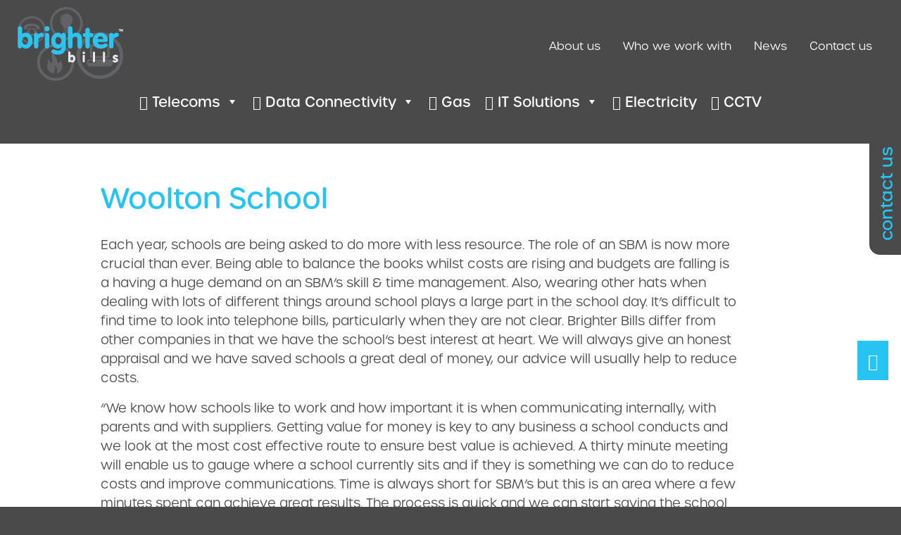

--- FILE ---
content_type: text/html; charset=UTF-8
request_url: http://brighterbills.co.uk/who-we-work-with/woolton-school/
body_size: 17931
content:
<!doctype html><html lang="en-GB"><head><meta charset="UTF-8"><meta name="viewport" content="width=device-width, initial-scale=1, shrink-to-fit=no"><meta name="description" content=""><meta name="author" content=""><link rel="icon" href="favicon.ico"><title>Brighter Bills |
Woolton School | Brighter Bills</title><link data-optimized="1" data-asynced="1" as="style" onload="this.onload=null;this.rel='stylesheet'"  href="https://brighterbills.co.uk/wp-content/litespeed/css/78b01c3130a15f5eb3cf6b94040666b2.css?ver=666b2" rel="preload"><noscript><link data-optimized="1" href="https://brighterbills.co.uk/wp-content/litespeed/css/78b01c3130a15f5eb3cf6b94040666b2.css?ver=666b2" rel="stylesheet"></noscript><link data-optimized="1" data-asynced="1" as="style" onload="this.onload=null;this.rel='stylesheet'"  href="https://brighterbills.co.uk/wp-content/litespeed/css/1bcb8713edcf31276b4c45c1219750ee.css?ver=750ee" rel="preload"><noscript><link data-optimized="1" href="https://brighterbills.co.uk/wp-content/litespeed/css/1bcb8713edcf31276b4c45c1219750ee.css?ver=750ee" rel="stylesheet"></noscript><link data-optimized="1" data-asynced="1" as="style" onload="this.onload=null;this.rel='stylesheet'"  rel="preload" href="https://brighterbills.co.uk/wp-content/litespeed/css/4c5169daed6b281b35b98b98fc04ec70.css?ver=4ec70" integrity="sha384-mzrmE5qonljUremFsqc01SB46JvROS7bZs3IO2EmfFsd15uHvIt+Y8vEf7N7fWAU" crossorigin="anonymous"><noscript><link data-optimized="1" rel="stylesheet" href="https://brighterbills.co.uk/wp-content/litespeed/css/4c5169daed6b281b35b98b98fc04ec70.css?ver=4ec70" integrity="sha384-mzrmE5qonljUremFsqc01SB46JvROS7bZs3IO2EmfFsd15uHvIt+Y8vEf7N7fWAU" crossorigin="anonymous"></noscript><link data-optimized="1" data-asynced="1" as="style" onload="this.onload=null;this.rel='stylesheet'"  rel="preload" href="https://brighterbills.co.uk/wp-content/litespeed/css/4ec10a0df52e1e81cdad1a2e04971cff.css?ver=71cff"><noscript><link data-optimized="1" rel="stylesheet" href="https://brighterbills.co.uk/wp-content/litespeed/css/4ec10a0df52e1e81cdad1a2e04971cff.css?ver=71cff"></noscript><link data-optimized="1" data-asynced="1" as="style" onload="this.onload=null;this.rel='stylesheet'"  href="https://brighterbills.co.uk/wp-content/litespeed/css/c0591ba5fd2230aac769f777aac83073.css?ver=83073" rel="preload"><noscript><link data-optimized="1" href="https://brighterbills.co.uk/wp-content/litespeed/css/c0591ba5fd2230aac769f777aac83073.css?ver=83073" rel="stylesheet"></noscript><link data-optimized="1" data-asynced="1" as="style" onload="this.onload=null;this.rel='stylesheet'"  href="https://brighterbills.co.uk/wp-content/litespeed/css/9aba3e13fd120ea1f9e3afd52b0d14bb.css?ver=d14bb" rel="preload"><noscript><link data-optimized="1" href="https://brighterbills.co.uk/wp-content/litespeed/css/9aba3e13fd120ea1f9e3afd52b0d14bb.css?ver=d14bb" rel="stylesheet"></noscript><meta name='robots' content='index, follow, max-snippet:-1, max-image-preview:large, max-video-preview:-1' /><meta name="robots" content="max-snippet:-1,max-image-preview:standard,max-video-preview:-1" /><link rel="canonical" href="https://brighterbills.co.uk/who-we-work-with/woolton-school/" /><meta name="description" content="Brighter Bills delivers a cost effective communications to Woolton School." /><meta property="og:type" content="article" /><meta property="og:locale" content="en_GB" /><meta property="og:site_name" content="Brighter Bills" /><meta property="og:title" content="Woolton School | Brighter Bills" /><meta property="og:description" content="Brighter Bills delivers a cost effective communications to Woolton School." /><meta property="og:url" content="https://brighterbills.co.uk/who-we-work-with/woolton-school/" /><meta property="og:image" content="https://brighterbills.co.uk/wp-content/uploads/2019/01/feat-woolton.png" /><meta property="og:image:width" content="705" /><meta property="og:image:height" content="540" /><meta property="article:published_time" content="2019-01-30T02:16:57+00:00" /><meta property="article:modified_time" content="2025-01-27T16:44:49+00:00" /><meta name="twitter:card" content="summary_large_image" /><meta name="twitter:title" content="Woolton School | Brighter Bills" /><meta name="twitter:description" content="Brighter Bills delivers a cost effective communications to Woolton School." /><meta name="twitter:image" content="https://brighterbills.co.uk/wp-content/uploads/2019/01/feat-woolton.png" /> <script type="application/ld+json">{"@context":"https://schema.org","@graph":[{"@type":"WebSite","@id":"https://brighterbills.co.uk/#/schema/WebSite","url":"https://brighterbills.co.uk/","name":"Brighter Bills","description":"Connecting your business","inLanguage":"en-GB","potentialAction":{"@type":"SearchAction","target":{"@type":"EntryPoint","urlTemplate":"https://brighterbills.co.uk/search/{search_term_string}/"},"query-input":"required name=search_term_string"},"publisher":{"@type":"Organization","@id":"https://brighterbills.co.uk/#/schema/Organization","name":"Brighter Bills","url":"https://brighterbills.co.uk/","logo":{"@type":"ImageObject","url":"https://brighterbills.co.uk/wp-content/uploads/2025/04/cropped-BB-Logo.webp","contentUrl":"https://brighterbills.co.uk/wp-content/uploads/2025/04/cropped-BB-Logo.webp","width":512,"height":512,"contentSize":"11180"}}},{"@type":"WebPage","@id":"https://brighterbills.co.uk/who-we-work-with/woolton-school/","url":"https://brighterbills.co.uk/who-we-work-with/woolton-school/","name":"Woolton School | Brighter Bills","description":"Brighter Bills delivers a cost effective communications to Woolton School.","inLanguage":"en-GB","isPartOf":{"@id":"https://brighterbills.co.uk/#/schema/WebSite"},"breadcrumb":{"@type":"BreadcrumbList","@id":"https://brighterbills.co.uk/#/schema/BreadcrumbList","itemListElement":[{"@type":"ListItem","position":1,"item":"https://brighterbills.co.uk/","name":"Brighter Bills"},{"@type":"ListItem","position":2,"item":"https://brighterbills.co.uk/./who-we-work-with/","name":"Category: Who we work with"},{"@type":"ListItem","position":3,"name":"Woolton School"}]},"potentialAction":{"@type":"ReadAction","target":"https://brighterbills.co.uk/who-we-work-with/woolton-school/"},"datePublished":"2019-01-30T02:16:57+00:00","dateModified":"2025-01-27T16:44:49+00:00","author":{"@type":"Person","@id":"https://brighterbills.co.uk/#/schema/Person/4b5ee8b4b0890c360edf2b82df547363","name":"bbadmin"}}]}</script> <link rel="canonical" href="https://brighterbills.co.uk/who-we-work-with/woolton-school/" /><meta property="og:locale" content="en_GB" /><meta property="og:type" content="article" /><meta property="og:title" content="Woolton School - Brighter Bills" /><meta property="og:description" content="Brighter Bills delivers a cost effective communications to Woolton School." /><meta property="og:url" content="https://brighterbills.co.uk/who-we-work-with/woolton-school/" /><meta property="og:site_name" content="Brighter Bills" /><meta property="article:published_time" content="2019-01-30T02:16:57+00:00" /><meta property="article:modified_time" content="2025-01-27T16:44:49+00:00" /><meta property="og:image" content="https://brighterbills.co.uk/wp-content/uploads/2019/01/feat-woolton.png" /><meta property="og:image:width" content="705" /><meta property="og:image:height" content="540" /><meta property="og:image:type" content="image/png" /><meta name="author" content="bbadmin" /><meta name="twitter:card" content="summary_large_image" /><meta name="twitter:label1" content="Written by" /><meta name="twitter:data1" content="bbadmin" /><meta name="twitter:label2" content="Estimated reading time" /><meta name="twitter:data2" content="2 minutes" /> <script type="application/ld+json" class="yoast-schema-graph">{"@context":"https://schema.org","@graph":[{"@type":"Article","@id":"https://brighterbills.co.uk/who-we-work-with/woolton-school/#article","isPartOf":{"@id":"https://brighterbills.co.uk/who-we-work-with/woolton-school/"},"author":{"name":"bbadmin","@id":"https://brighterbills.co.uk/#/schema/person/c0b19cf4728a70091c9d8b1bdd3b7db1"},"headline":"Woolton School","datePublished":"2019-01-30T02:16:57+00:00","dateModified":"2025-01-27T16:44:49+00:00","mainEntityOfPage":{"@id":"https://brighterbills.co.uk/who-we-work-with/woolton-school/"},"wordCount":357,"commentCount":0,"publisher":{"@id":"https://brighterbills.co.uk/#organization"},"image":{"@id":"https://brighterbills.co.uk/who-we-work-with/woolton-school/#primaryimage"},"thumbnailUrl":"https://brighterbills.co.uk/wp-content/uploads/2019/01/feat-woolton.png","articleSection":["Who we work with"],"inLanguage":"en-GB","potentialAction":[{"@type":"CommentAction","name":"Comment","target":["https://brighterbills.co.uk/who-we-work-with/woolton-school/#respond"]}]},{"@type":"WebPage","@id":"https://brighterbills.co.uk/who-we-work-with/woolton-school/","url":"https://brighterbills.co.uk/who-we-work-with/woolton-school/","name":"Woolton School - Brighter Bills","isPartOf":{"@id":"https://brighterbills.co.uk/#website"},"primaryImageOfPage":{"@id":"https://brighterbills.co.uk/who-we-work-with/woolton-school/#primaryimage"},"image":{"@id":"https://brighterbills.co.uk/who-we-work-with/woolton-school/#primaryimage"},"thumbnailUrl":"https://brighterbills.co.uk/wp-content/uploads/2019/01/feat-woolton.png","datePublished":"2019-01-30T02:16:57+00:00","dateModified":"2025-01-27T16:44:49+00:00","breadcrumb":{"@id":"https://brighterbills.co.uk/who-we-work-with/woolton-school/#breadcrumb"},"inLanguage":"en-GB","potentialAction":[{"@type":"ReadAction","target":["https://brighterbills.co.uk/who-we-work-with/woolton-school/"]}]},{"@type":"ImageObject","inLanguage":"en-GB","@id":"https://brighterbills.co.uk/who-we-work-with/woolton-school/#primaryimage","url":"https://brighterbills.co.uk/wp-content/uploads/2019/01/feat-woolton.png","contentUrl":"https://brighterbills.co.uk/wp-content/uploads/2019/01/feat-woolton.png","width":705,"height":540},{"@type":"BreadcrumbList","@id":"https://brighterbills.co.uk/who-we-work-with/woolton-school/#breadcrumb","itemListElement":[{"@type":"ListItem","position":1,"name":"Home","item":"https://brighterbills.co.uk/"},{"@type":"ListItem","position":2,"name":"Woolton School"}]},{"@type":"WebSite","@id":"https://brighterbills.co.uk/#website","url":"https://brighterbills.co.uk/","name":"Brighter Bills","description":"Connecting your business","publisher":{"@id":"https://brighterbills.co.uk/#organization"},"potentialAction":[{"@type":"SearchAction","target":{"@type":"EntryPoint","urlTemplate":"https://brighterbills.co.uk/?s={search_term_string}"},"query-input":{"@type":"PropertyValueSpecification","valueRequired":true,"valueName":"search_term_string"}}],"inLanguage":"en-GB"},{"@type":"Organization","@id":"https://brighterbills.co.uk/#organization","name":"Brighter Bills","url":"https://brighterbills.co.uk/","logo":{"@type":"ImageObject","inLanguage":"en-GB","@id":"https://brighterbills.co.uk/#/schema/logo/image/","url":"https://brighterbills.co.uk/wp-content/uploads/2023/11/BB-logo.png","contentUrl":"https://brighterbills.co.uk/wp-content/uploads/2023/11/BB-logo.png","width":223,"height":153,"caption":"Brighter Bills"},"image":{"@id":"https://brighterbills.co.uk/#/schema/logo/image/"}},{"@type":"Person","@id":"https://brighterbills.co.uk/#/schema/person/c0b19cf4728a70091c9d8b1bdd3b7db1","name":"bbadmin","image":{"@type":"ImageObject","inLanguage":"en-GB","@id":"https://brighterbills.co.uk/#/schema/person/image/","url":"https://brighterbills.co.uk/wp-content/litespeed/avatar/c47f8dde992e09f483cc95065a4810cc.jpg?ver=1768391357","contentUrl":"https://brighterbills.co.uk/wp-content/litespeed/avatar/c47f8dde992e09f483cc95065a4810cc.jpg?ver=1768391357","caption":"bbadmin"},"url":"https://brighterbills.co.uk/author/bbadmin/"}]}</script> <link rel='dns-prefetch' href='//www.googletagmanager.com' /><link rel='dns-prefetch' href='//stats.wp.com' /><link rel="alternate" type="application/rss+xml" title="Brighter Bills &raquo; Woolton School Comments Feed" href="https://brighterbills.co.uk/who-we-work-with/woolton-school/feed/" /><link rel="alternate" title="oEmbed (JSON)" type="application/json+oembed" href="https://brighterbills.co.uk/wp-json/oembed/1.0/embed?url=https%3A%2F%2Fbrighterbills.co.uk%2Fwho-we-work-with%2Fwoolton-school%2F" /><link rel="alternate" title="oEmbed (XML)" type="text/xml+oembed" href="https://brighterbills.co.uk/wp-json/oembed/1.0/embed?url=https%3A%2F%2Fbrighterbills.co.uk%2Fwho-we-work-with%2Fwoolton-school%2F&#038;format=xml" /><style id='wp-img-auto-sizes-contain-inline-css' type='text/css'>img:is([sizes=auto i],[sizes^="auto," i]){contain-intrinsic-size:3000px 1500px}</style><style id="litespeed-ccss">:root{--blue:#007bff;--indigo:#6610f2;--purple:#6f42c1;--pink:#e83e8c;--red:#dc3545;--orange:#fd7e14;--yellow:#ffc107;--green:#28a745;--teal:#20c997;--cyan:#17a2b8;--white:#fff;--gray:#6c757d;--gray-dark:#343a40;--primary:#007bff;--secondary:#6c757d;--success:#28a745;--info:#17a2b8;--warning:#ffc107;--danger:#dc3545;--light:#f8f9fa;--dark:#343a40;--breakpoint-xs:0;--breakpoint-sm:576px;--breakpoint-md:768px;--breakpoint-lg:992px;--breakpoint-xl:1200px;--font-family-sans-serif:-apple-system,BlinkMacSystemFont,"Segoe UI",Roboto,"Helvetica Neue",Arial,sans-serif,"Apple Color Emoji","Segoe UI Emoji","Segoe UI Symbol","Noto Color Emoji";--font-family-monospace:SFMono-Regular,Menlo,Monaco,Consolas,"Liberation Mono","Courier New",monospace}*,::after,::before{box-sizing:border-box}html{font-family:sans-serif;line-height:1.15;-webkit-text-size-adjust:100%;-ms-text-size-adjust:100%;-ms-overflow-style:scrollbar}@-ms-viewport{width:device-width}header,main{display:block}body{margin:0;font-family:-apple-system,BlinkMacSystemFont,"Segoe UI",Roboto,"Helvetica Neue",Arial,sans-serif,"Apple Color Emoji","Segoe UI Emoji","Segoe UI Symbol","Noto Color Emoji";font-size:1rem;font-weight:400;line-height:1.5;color:#212529;text-align:left;background-color:#fff}h1{margin-top:0;margin-bottom:.5rem}p{margin-top:0;margin-bottom:1rem}ul{margin-top:0;margin-bottom:1rem}ul ul{margin-bottom:0}strong{font-weight:bolder}a{color:#007bff;text-decoration:none;background-color:#fff0;-webkit-text-decoration-skip:objects}button{border-radius:0}button{margin:0;font-family:inherit;font-size:inherit;line-height:inherit}button{overflow:visible}button{text-transform:none}button{-webkit-appearance:button}button::-moz-focus-inner{padding:0;border-style:none}::-webkit-file-upload-button{font:inherit;-webkit-appearance:button}h1{margin-bottom:.5rem;font-family:inherit;font-weight:500;line-height:1.2;color:inherit}h1{font-size:2.5rem}.container{width:100%;padding-right:15px;padding-left:15px;margin-right:auto;margin-left:auto}@media (min-width:576px){.container{max-width:540px}}@media (min-width:768px){.container{max-width:720px}}@media (min-width:992px){.container{max-width:960px}}@media (min-width:1200px){.container{max-width:1140px}}.container-fluid{width:100%;padding-right:15px;padding-left:15px;margin-right:auto;margin-left:auto}.row{display:-ms-flexbox;display:flex;-ms-flex-wrap:wrap;flex-wrap:wrap;margin-right:-15px;margin-left:-15px}.col-md-12{position:relative;width:100%;min-height:1px;padding-right:15px;padding-left:15px}@media (min-width:768px){.col-md-12{-ms-flex:0 0 100%;flex:0 0 100%;max-width:100%}}.nav-link{display:block;padding:.5rem 1rem}.fa{-moz-osx-font-smoothing:grayscale;-webkit-font-smoothing:antialiased;display:inline-block;font-style:normal;font-variant:normal;text-rendering:auto;line-height:1}.fa-bars:before{content:""}.fa{font-family:"Font Awesome 5 Free"}.fa{font-weight:900}[class^="icon-"],[class*=" icon-"]{font-family:"icomoon"!important;speak:none;font-style:normal;font-weight:400;font-variant:normal;text-transform:none;line-height:1;-webkit-font-smoothing:antialiased;-moz-osx-font-smoothing:grayscale}.icon-cctv:before{content:""}.icon-data:before{content:""}.icon-electricity:before{content:""}.icon-gas:before{content:""}.icon-it:before{content:""}.icon-livechat:before{content:""}.icon-telecoms:before{content:""}.bblogoholder{display:inline-block}.bblogo{width:150px;background-image:url(/wp-content/themes/bbv2theme/rsc/logo.svg);background-size:contain;background-repeat:no-repeat;height:50px;padding:0;padding-bottom:114px}#mega-menu-wrap-primary #mega-menu-primary>li.mega-menu-item>a.mega-menu-link{text-align:center}.contacttab{display:block;background-color:#4A4A4A;text-transform:lowercase;color:#27C4F1;padding:5px 20px;font-size:24px;position:fixed;right:-65px;top:35%;z-index:10000;border-radius:15px 15px 0 0;-webkit-transform:rotate(-90deg);-moz-transform:rotate(-90deg);-ms-transform:rotate(-90deg);-o-transform:rotate(-90deg);outline:none;font-weight:400;text-decoration:none}*{margin:0;padding:0;font-family:"urbane-rounded",sans-serif;outline:0}body{background-color:#4A4A4A;font-family:"urbane-rounded",sans-serif;font-weight:300;padding-top:204px}header{z-index:10000;position:fixed;width:100%;top:0}header{color:#fff;background-color:#4A4A4A}header a{color:#fff}header .headertop{padding-top:10px;padding-left:25px;padding-right:25px}header .headertop #togglemenu{color:#fff;float:right;display:none;margin-top:3%;font-size:24px;background-color:#fff0;border:none}header .headertop #menu-about{margin-top:35px}header .headertop ul{float:right;list-style:none;list-style-position:inside;list-style-image:none;list-style-type:none;margin:0;padding:0}header .headertop ul li{float:left;display:inline-block}#jumpup{position:fixed;right:18px;bottom:180px;text-align:center;color:#fff;background-color:#27c4f1;border:none;padding:10px 15px;font-size:24px}.sidebar{z-index:0;top:0;right:0;position:fixed;background-color:#F1F1F1;width:0;height:100%;opacity:0;filter:opacity(0);padding:1%0 3%0}.sidebar button{color:#000;border:none;font-size:30px;font-weight:900;background:#fff0;text-transform:uppercase}.sidebar ul{margin:0;padding:0;width:100%;display:block;list-style:none;list-style-type:none;list-style-image:none;list-style-position:inside}@media (max-width:767px){header .headertop a.pull-left{width:96px}body{padding-top:193px}}@media (max-width:991px){header .headertop #togglemenu{display:block}header .headertop #menu-about{display:none}}main{padding-left:10%;padding-right:10%}main{background-color:#fff}.gasorelec{background-color:#fff;padding-bottom:50px;z-index:2}.gasorelec{padding-bottom:40px}.gasorelec h1{color:#27c4f1}.gasorelec#topback{background-repeat:no-repeat;background-position:top right;background-size:50%}.mainhead{padding-top:5%;padding-bottom:5%;padding-right:10%}.mainhead h1{color:#27c4f1;margin-bottom:30px}.mainhead p{font-size:18px;color:#4A4A4A}@media (max-width:767px){.gasorelec .refixround{padding:0;margin:0;list-style:none;-ms-box-orient:vertical;display:-webkit-box;display:-moz-box;display:-ms-flexbox;display:-moz-flex;display:-webkit-flex;display:flex;-webkit-flex-flow:row wrap;flex-flow:row wrap}.gasorelec .refixround .flexme1{order:2}.gasorelec#topback{background-size:100%}.mainhead{text-align:center}}@media (max-width:540px){main .container-fluid{padding-right:0;padding-left:0}.container{padding-right:0;padding-left:0}.mainhead{padding-right:15px;padding-left:15px}}ul{box-sizing:border-box}:root{--wp--preset--font-size--normal:16px;--wp--preset--font-size--huge:42px}:root{--wp--preset--aspect-ratio--square:1;--wp--preset--aspect-ratio--4-3:4/3;--wp--preset--aspect-ratio--3-4:3/4;--wp--preset--aspect-ratio--3-2:3/2;--wp--preset--aspect-ratio--2-3:2/3;--wp--preset--aspect-ratio--16-9:16/9;--wp--preset--aspect-ratio--9-16:9/16;--wp--preset--color--black:#000000;--wp--preset--color--cyan-bluish-gray:#abb8c3;--wp--preset--color--white:#ffffff;--wp--preset--color--pale-pink:#f78da7;--wp--preset--color--vivid-red:#cf2e2e;--wp--preset--color--luminous-vivid-orange:#ff6900;--wp--preset--color--luminous-vivid-amber:#fcb900;--wp--preset--color--light-green-cyan:#7bdcb5;--wp--preset--color--vivid-green-cyan:#00d084;--wp--preset--color--pale-cyan-blue:#8ed1fc;--wp--preset--color--vivid-cyan-blue:#0693e3;--wp--preset--color--vivid-purple:#9b51e0;--wp--preset--gradient--vivid-cyan-blue-to-vivid-purple:linear-gradient(135deg,rgba(6,147,227,1) 0%,rgb(155,81,224) 100%);--wp--preset--gradient--light-green-cyan-to-vivid-green-cyan:linear-gradient(135deg,rgb(122,220,180) 0%,rgb(0,208,130) 100%);--wp--preset--gradient--luminous-vivid-amber-to-luminous-vivid-orange:linear-gradient(135deg,rgba(252,185,0,1) 0%,rgba(255,105,0,1) 100%);--wp--preset--gradient--luminous-vivid-orange-to-vivid-red:linear-gradient(135deg,rgba(255,105,0,1) 0%,rgb(207,46,46) 100%);--wp--preset--gradient--very-light-gray-to-cyan-bluish-gray:linear-gradient(135deg,rgb(238,238,238) 0%,rgb(169,184,195) 100%);--wp--preset--gradient--cool-to-warm-spectrum:linear-gradient(135deg,rgb(74,234,220) 0%,rgb(151,120,209) 20%,rgb(207,42,186) 40%,rgb(238,44,130) 60%,rgb(251,105,98) 80%,rgb(254,248,76) 100%);--wp--preset--gradient--blush-light-purple:linear-gradient(135deg,rgb(255,206,236) 0%,rgb(152,150,240) 100%);--wp--preset--gradient--blush-bordeaux:linear-gradient(135deg,rgb(254,205,165) 0%,rgb(254,45,45) 50%,rgb(107,0,62) 100%);--wp--preset--gradient--luminous-dusk:linear-gradient(135deg,rgb(255,203,112) 0%,rgb(199,81,192) 50%,rgb(65,88,208) 100%);--wp--preset--gradient--pale-ocean:linear-gradient(135deg,rgb(255,245,203) 0%,rgb(182,227,212) 50%,rgb(51,167,181) 100%);--wp--preset--gradient--electric-grass:linear-gradient(135deg,rgb(202,248,128) 0%,rgb(113,206,126) 100%);--wp--preset--gradient--midnight:linear-gradient(135deg,rgb(2,3,129) 0%,rgb(40,116,252) 100%);--wp--preset--font-size--small:13px;--wp--preset--font-size--medium:20px;--wp--preset--font-size--large:36px;--wp--preset--font-size--x-large:42px;--wp--preset--spacing--20:0.44rem;--wp--preset--spacing--30:0.67rem;--wp--preset--spacing--40:1rem;--wp--preset--spacing--50:1.5rem;--wp--preset--spacing--60:2.25rem;--wp--preset--spacing--70:3.38rem;--wp--preset--spacing--80:5.06rem;--wp--preset--shadow--natural:6px 6px 9px rgba(0, 0, 0, 0.2);--wp--preset--shadow--deep:12px 12px 50px rgba(0, 0, 0, 0.4);--wp--preset--shadow--sharp:6px 6px 0px rgba(0, 0, 0, 0.2);--wp--preset--shadow--outlined:6px 6px 0px -3px rgba(255, 255, 255, 1), 6px 6px rgba(0, 0, 0, 1);--wp--preset--shadow--crisp:6px 6px 0px rgba(0, 0, 0, 1)}#mega-menu-wrap-primary,#mega-menu-wrap-primary #mega-menu-primary,#mega-menu-wrap-primary #mega-menu-primary ul.mega-sub-menu,#mega-menu-wrap-primary #mega-menu-primary li.mega-menu-item,#mega-menu-wrap-primary #mega-menu-primary li.mega-menu-row,#mega-menu-wrap-primary #mega-menu-primary li.mega-menu-column,#mega-menu-wrap-primary #mega-menu-primary a.mega-menu-link{border-radius:0;box-shadow:none;background:none;border:0;bottom:auto;box-sizing:border-box;clip:auto;color:#666;display:block;float:none;font-family:inherit;font-size:14px;height:auto;left:auto;line-height:1.7;list-style-type:none;margin:0;min-height:auto;max-height:none;min-width:auto;max-width:none;opacity:1;outline:none;overflow:visible;padding:0;position:relative;right:auto;text-align:left;text-decoration:none;text-indent:0;text-transform:none;transform:none;top:auto;vertical-align:baseline;visibility:inherit;width:auto;word-wrap:break-word;white-space:normal}#mega-menu-wrap-primary:before,#mega-menu-wrap-primary:after,#mega-menu-wrap-primary #mega-menu-primary:before,#mega-menu-wrap-primary #mega-menu-primary:after,#mega-menu-wrap-primary #mega-menu-primary ul.mega-sub-menu:before,#mega-menu-wrap-primary #mega-menu-primary ul.mega-sub-menu:after,#mega-menu-wrap-primary #mega-menu-primary li.mega-menu-item:before,#mega-menu-wrap-primary #mega-menu-primary li.mega-menu-item:after,#mega-menu-wrap-primary #mega-menu-primary li.mega-menu-row:before,#mega-menu-wrap-primary #mega-menu-primary li.mega-menu-row:after,#mega-menu-wrap-primary #mega-menu-primary li.mega-menu-column:before,#mega-menu-wrap-primary #mega-menu-primary li.mega-menu-column:after,#mega-menu-wrap-primary #mega-menu-primary a.mega-menu-link:before,#mega-menu-wrap-primary #mega-menu-primary a.mega-menu-link:after{display:none}#mega-menu-wrap-primary{border-radius:0}@media only screen and (min-width:769px){#mega-menu-wrap-primary{background:#4a4a4a}}#mega-menu-wrap-primary #mega-menu-primary{text-align:center;padding:0 10px -10px 10px}#mega-menu-wrap-primary #mega-menu-primary a.mega-menu-link{display:inline}#mega-menu-wrap-primary #mega-menu-primary li.mega-menu-item>ul.mega-sub-menu{display:block;visibility:hidden;opacity:1}@media only screen and (max-width:768px){#mega-menu-wrap-primary #mega-menu-primary li.mega-menu-item>ul.mega-sub-menu{display:none;visibility:visible;opacity:1}}@media only screen and (min-width:769px){#mega-menu-wrap-primary #mega-menu-primary[data-effect="fade_up"] li.mega-menu-item.mega-menu-megamenu>ul.mega-sub-menu{opacity:0;transform:translate(0,10px)}}#mega-menu-wrap-primary #mega-menu-primary li.mega-menu-item.mega-menu-megamenu ul.mega-sub-menu ul.mega-sub-menu{visibility:inherit;opacity:1;display:block}#mega-menu-wrap-primary #mega-menu-primary li.mega-menu-item a.mega-menu-link:before{display:inline-block;font:inherit;font-family:dashicons;position:static;margin:0 6px 0 0;vertical-align:top;-webkit-font-smoothing:antialiased;-moz-osx-font-smoothing:grayscale;color:inherit;background:#fff0;height:auto;width:auto;top:auto}@media only screen and (min-width:769px){#mega-menu-wrap-primary #mega-menu-primary>li.mega-menu-megamenu.mega-menu-item{position:static}}#mega-menu-wrap-primary #mega-menu-primary>li.mega-menu-item{margin:0 0 0 0;display:inline-block;height:auto;vertical-align:middle}#mega-menu-wrap-primary #mega-menu-primary>li.mega-menu-item>a.mega-menu-link{line-height:40px;height:40px;padding:0 10px 0 10px;vertical-align:baseline;width:auto;display:block;color:#fff;text-transform:none;text-decoration:none;text-align:left;background:#fff0;border:0;border-radius:0;font-family:inherit;font-size:20px;font-weight:400;outline:none}@media only screen and (max-width:768px){#mega-menu-wrap-primary #mega-menu-primary>li.mega-menu-item{display:list-item;margin:0;clear:both;border:0}#mega-menu-wrap-primary #mega-menu-primary>li.mega-menu-item>a.mega-menu-link{border-radius:0;border:0;margin:0;line-height:40px;height:40px;padding:0 10px;background:#fff0;text-align:left;color:#fff;font-size:14px}}#mega-menu-wrap-primary #mega-menu-primary li.mega-menu-megamenu>ul.mega-sub-menu>li.mega-menu-row{width:100%;float:left}#mega-menu-wrap-primary #mega-menu-primary li.mega-menu-megamenu>ul.mega-sub-menu>li.mega-menu-row .mega-menu-column{float:left;min-height:1px}@media only screen and (min-width:769px){#mega-menu-wrap-primary #mega-menu-primary li.mega-menu-megamenu>ul.mega-sub-menu>li.mega-menu-row>ul.mega-sub-menu>li.mega-menu-columns-3-of-12{width:25%}#mega-menu-wrap-primary #mega-menu-primary li.mega-menu-megamenu>ul.mega-sub-menu>li.mega-menu-row>ul.mega-sub-menu>li.mega-menu-columns-4-of-12{width:33.3333333333%}#mega-menu-wrap-primary #mega-menu-primary li.mega-menu-megamenu>ul.mega-sub-menu>li.mega-menu-row>ul.mega-sub-menu>li.mega-menu-columns-6-of-12{width:50%}}@media only screen and (max-width:768px){#mega-menu-wrap-primary #mega-menu-primary li.mega-menu-megamenu>ul.mega-sub-menu>li.mega-menu-row>ul.mega-sub-menu>li.mega-menu-column{width:100%;clear:both}}#mega-menu-wrap-primary #mega-menu-primary li.mega-menu-megamenu>ul.mega-sub-menu>li.mega-menu-row .mega-menu-column>ul.mega-sub-menu>li.mega-menu-item{padding:15px 15px 15px 15px;width:100%}#mega-menu-wrap-primary #mega-menu-primary>li.mega-menu-megamenu>ul.mega-sub-menu{z-index:999;border-radius:0;background:#f1f1f1;border:0;padding:0 0 0 0;position:absolute;width:100%;max-width:none;left:0}@media only screen and (max-width:768px){#mega-menu-wrap-primary #mega-menu-primary>li.mega-menu-megamenu>ul.mega-sub-menu{float:left;position:static;width:100%}}@media only screen and (min-width:769px){#mega-menu-wrap-primary #mega-menu-primary>li.mega-menu-megamenu>ul.mega-sub-menu li.mega-menu-columns-3-of-12{width:25%}#mega-menu-wrap-primary #mega-menu-primary>li.mega-menu-megamenu>ul.mega-sub-menu li.mega-menu-columns-4-of-12{width:33.3333333333%}#mega-menu-wrap-primary #mega-menu-primary>li.mega-menu-megamenu>ul.mega-sub-menu li.mega-menu-columns-6-of-12{width:50%}}#mega-menu-wrap-primary #mega-menu-primary>li.mega-menu-megamenu>ul.mega-sub-menu li.mega-menu-column>ul.mega-sub-menu>li.mega-menu-item{color:#666;font-family:inherit;font-size:14px;display:block;float:left;clear:none;padding:15px 15px 15px 15px;vertical-align:top}#mega-menu-wrap-primary #mega-menu-primary>li.mega-menu-megamenu>ul.mega-sub-menu li.mega-menu-column>ul.mega-sub-menu>li.mega-menu-item>a.mega-menu-link{color:#555;font-family:inherit;font-size:16px;text-transform:uppercase;text-decoration:none;font-weight:700;text-align:left;margin:0 0 0 0;padding:0 0 0 0;vertical-align:top;display:block;border:0}@media only screen and (max-width:768px){#mega-menu-wrap-primary #mega-menu-primary>li.mega-menu-megamenu>ul.mega-sub-menu{border:0;padding:10px;border-radius:0}}#mega-menu-wrap-primary #mega-menu-primary li.mega-menu-item-has-children>a.mega-menu-link>span.mega-indicator{display:inline-block;width:auto;background:#fff0;position:relative;left:auto;min-width:auto;font-size:inherit;padding:0;margin:0 0 0 6px;height:auto;line-height:inherit;color:inherit}#mega-menu-wrap-primary #mega-menu-primary li.mega-menu-item-has-children>a.mega-menu-link>span.mega-indicator:after{content:"";font-family:dashicons;font-weight:400;display:inline-block;margin:0;vertical-align:top;-webkit-font-smoothing:antialiased;-moz-osx-font-smoothing:grayscale;transform:rotate(0);color:inherit;position:relative;background:#fff0;height:auto;width:auto;right:auto;line-height:inherit}@media only screen and (max-width:768px){#mega-menu-wrap-primary #mega-menu-primary li.mega-menu-item-has-children>a.mega-menu-link>span.mega-indicator{float:right}}@media only screen and (max-width:768px){#mega-menu-wrap-primary:after{content:"";display:table;clear:both}}#mega-menu-wrap-primary .mega-menu-toggle{display:none;z-index:1;background:#222;border-radius:2px 2px 2px 2px;line-height:40px;height:40px;text-align:left;outline:none;white-space:nowrap}@media only screen and (max-width:768px){#mega-menu-wrap-primary .mega-menu-toggle{display:-webkit-box;display:-ms-flexbox;display:-webkit-flex;display:flex}}#mega-menu-wrap-primary .mega-menu-toggle .mega-toggle-blocks-left,#mega-menu-wrap-primary .mega-menu-toggle .mega-toggle-blocks-center,#mega-menu-wrap-primary .mega-menu-toggle .mega-toggle-blocks-right{display:-webkit-box;display:-ms-flexbox;display:-webkit-flex;display:flex;-ms-flex-preferred-size:33.33%;-webkit-flex-basis:33.33%;flex-basis:33.33%}#mega-menu-wrap-primary .mega-menu-toggle .mega-toggle-blocks-left{-webkit-box-flex:1;-ms-flex:1;-webkit-flex:1;flex:1;-webkit-box-pack:start;-ms-flex-pack:start;-webkit-justify-content:flex-start;justify-content:flex-start}#mega-menu-wrap-primary .mega-menu-toggle .mega-toggle-blocks-left .mega-toggle-block{margin-left:6px}#mega-menu-wrap-primary .mega-menu-toggle .mega-toggle-blocks-left .mega-toggle-block:only-child{margin-right:6px}#mega-menu-wrap-primary .mega-menu-toggle .mega-toggle-blocks-center{-webkit-box-pack:center;-ms-flex-pack:center;-webkit-justify-content:center;justify-content:center}#mega-menu-wrap-primary .mega-menu-toggle .mega-toggle-blocks-right{-webkit-box-flex:1;-ms-flex:1;-webkit-flex:1;flex:1;-webkit-box-pack:end;-ms-flex-pack:end;-webkit-justify-content:flex-end;justify-content:flex-end}#mega-menu-wrap-primary .mega-menu-toggle .mega-toggle-blocks-right .mega-toggle-block{margin-right:6px}#mega-menu-wrap-primary .mega-menu-toggle .mega-toggle-blocks-right .mega-toggle-block:only-child{margin-left:6px}#mega-menu-wrap-primary .mega-menu-toggle .mega-toggle-block{display:-webkit-box;display:-ms-flexbox;display:-webkit-flex;display:flex;height:100%;outline:0;-webkit-align-self:center;-ms-flex-item-align:center;align-self:center;-ms-flex-negative:0;-webkit-flex-shrink:0;flex-shrink:0}@media only screen and (max-width:768px){#mega-menu-wrap-primary .mega-menu-toggle+#mega-menu-primary{background:#222;padding:0 0 0 0;display:none}}#mega-menu-wrap-primary .mega-menu-toggle .mega-toggle-block-2:after{content:"";font-family:"dashicons";font-size:24px;color:#ddd;margin:0 0 0 5px}#mega-menu-wrap-primary .mega-menu-toggle .mega-toggle-block-2 .mega-toggle-label{color:#ddd;font-size:14px}#mega-menu-wrap-primary .mega-menu-toggle .mega-toggle-block-2 .mega-toggle-label .mega-toggle-label-open{display:none}#mega-menu-wrap-primary .mega-menu-toggle .mega-toggle-block-2 .mega-toggle-label .mega-toggle-label-closed{display:inline}#mega-menu-wrap-primary .mega-menu-toggle .mega-toggle-block-1{width:0;margin:0}#mega-menu-wrap-primary{clear:both}</style><script>!function(a){"use strict";var b=function(b,c,d){function e(a){return h.body?a():void setTimeout(function(){e(a)})}function f(){i.addEventListener&&i.removeEventListener("load",f),i.media=d||"all"}var g,h=a.document,i=h.createElement("link");if(c)g=c;else{var j=(h.body||h.getElementsByTagName("head")[0]).childNodes;g=j[j.length-1]}var k=h.styleSheets;i.rel="stylesheet",i.href=b,i.media="only x",e(function(){g.parentNode.insertBefore(i,c?g:g.nextSibling)});var l=function(a){for(var b=i.href,c=k.length;c--;)if(k[c].href===b)return a();setTimeout(function(){l(a)})};return i.addEventListener&&i.addEventListener("load",f),i.onloadcssdefined=l,l(f),i};"undefined"!=typeof exports?exports.loadCSS=b:a.loadCSS=b}("undefined"!=typeof global?global:this);!function(a){if(a.loadCSS){var b=loadCSS.relpreload={};if(b.support=function(){try{return a.document.createElement("link").relList.supports("preload")}catch(b){return!1}},b.poly=function(){for(var b=a.document.getElementsByTagName("link"),c=0;c<b.length;c++){var d=b[c];"preload"===d.rel&&"style"===d.getAttribute("as")&&(a.loadCSS(d.href,d,d.getAttribute("media")),d.rel=null)}},!b.support()){b.poly();var c=a.setInterval(b.poly,300);a.addEventListener&&a.addEventListener("load",function(){b.poly(),a.clearInterval(c)}),a.attachEvent&&a.attachEvent("onload",function(){a.clearInterval(c)})}}}(this);</script> <link data-optimized="1" data-asynced="1" as="style" onload="this.onload=null;this.rel='stylesheet'"  rel='preload' id='wp-block-library-css' href='https://brighterbills.co.uk/wp-content/litespeed/css/d47c3189ce3cbedfc09c105910555317.css?ver=55317' type='text/css' media='all' /><noscript><link data-optimized="1" rel='stylesheet' href='https://brighterbills.co.uk/wp-content/litespeed/css/d47c3189ce3cbedfc09c105910555317.css?ver=55317' type='text/css' media='all' /></noscript><style id='global-styles-inline-css' type='text/css'>:root{--wp--preset--aspect-ratio--square:1;--wp--preset--aspect-ratio--4-3:4/3;--wp--preset--aspect-ratio--3-4:3/4;--wp--preset--aspect-ratio--3-2:3/2;--wp--preset--aspect-ratio--2-3:2/3;--wp--preset--aspect-ratio--16-9:16/9;--wp--preset--aspect-ratio--9-16:9/16;--wp--preset--color--black:#000000;--wp--preset--color--cyan-bluish-gray:#abb8c3;--wp--preset--color--white:#ffffff;--wp--preset--color--pale-pink:#f78da7;--wp--preset--color--vivid-red:#cf2e2e;--wp--preset--color--luminous-vivid-orange:#ff6900;--wp--preset--color--luminous-vivid-amber:#fcb900;--wp--preset--color--light-green-cyan:#7bdcb5;--wp--preset--color--vivid-green-cyan:#00d084;--wp--preset--color--pale-cyan-blue:#8ed1fc;--wp--preset--color--vivid-cyan-blue:#0693e3;--wp--preset--color--vivid-purple:#9b51e0;--wp--preset--gradient--vivid-cyan-blue-to-vivid-purple:linear-gradient(135deg,rgb(6,147,227) 0%,rgb(155,81,224) 100%);--wp--preset--gradient--light-green-cyan-to-vivid-green-cyan:linear-gradient(135deg,rgb(122,220,180) 0%,rgb(0,208,130) 100%);--wp--preset--gradient--luminous-vivid-amber-to-luminous-vivid-orange:linear-gradient(135deg,rgb(252,185,0) 0%,rgb(255,105,0) 100%);--wp--preset--gradient--luminous-vivid-orange-to-vivid-red:linear-gradient(135deg,rgb(255,105,0) 0%,rgb(207,46,46) 100%);--wp--preset--gradient--very-light-gray-to-cyan-bluish-gray:linear-gradient(135deg,rgb(238,238,238) 0%,rgb(169,184,195) 100%);--wp--preset--gradient--cool-to-warm-spectrum:linear-gradient(135deg,rgb(74,234,220) 0%,rgb(151,120,209) 20%,rgb(207,42,186) 40%,rgb(238,44,130) 60%,rgb(251,105,98) 80%,rgb(254,248,76) 100%);--wp--preset--gradient--blush-light-purple:linear-gradient(135deg,rgb(255,206,236) 0%,rgb(152,150,240) 100%);--wp--preset--gradient--blush-bordeaux:linear-gradient(135deg,rgb(254,205,165) 0%,rgb(254,45,45) 50%,rgb(107,0,62) 100%);--wp--preset--gradient--luminous-dusk:linear-gradient(135deg,rgb(255,203,112) 0%,rgb(199,81,192) 50%,rgb(65,88,208) 100%);--wp--preset--gradient--pale-ocean:linear-gradient(135deg,rgb(255,245,203) 0%,rgb(182,227,212) 50%,rgb(51,167,181) 100%);--wp--preset--gradient--electric-grass:linear-gradient(135deg,rgb(202,248,128) 0%,rgb(113,206,126) 100%);--wp--preset--gradient--midnight:linear-gradient(135deg,rgb(2,3,129) 0%,rgb(40,116,252) 100%);--wp--preset--font-size--small:13px;--wp--preset--font-size--medium:20px;--wp--preset--font-size--large:36px;--wp--preset--font-size--x-large:42px;--wp--preset--spacing--20:0.44rem;--wp--preset--spacing--30:0.67rem;--wp--preset--spacing--40:1rem;--wp--preset--spacing--50:1.5rem;--wp--preset--spacing--60:2.25rem;--wp--preset--spacing--70:3.38rem;--wp--preset--spacing--80:5.06rem;--wp--preset--shadow--natural:6px 6px 9px rgba(0, 0, 0, 0.2);--wp--preset--shadow--deep:12px 12px 50px rgba(0, 0, 0, 0.4);--wp--preset--shadow--sharp:6px 6px 0px rgba(0, 0, 0, 0.2);--wp--preset--shadow--outlined:6px 6px 0px -3px rgb(255, 255, 255), 6px 6px rgb(0, 0, 0);--wp--preset--shadow--crisp:6px 6px 0px rgb(0, 0, 0)}:where(.is-layout-flex){gap:.5em}:where(.is-layout-grid){gap:.5em}body .is-layout-flex{display:flex}.is-layout-flex{flex-wrap:wrap;align-items:center}.is-layout-flex>:is(*,div){margin:0}body .is-layout-grid{display:grid}.is-layout-grid>:is(*,div){margin:0}:where(.wp-block-columns.is-layout-flex){gap:2em}:where(.wp-block-columns.is-layout-grid){gap:2em}:where(.wp-block-post-template.is-layout-flex){gap:1.25em}:where(.wp-block-post-template.is-layout-grid){gap:1.25em}.has-black-color{color:var(--wp--preset--color--black)!important}.has-cyan-bluish-gray-color{color:var(--wp--preset--color--cyan-bluish-gray)!important}.has-white-color{color:var(--wp--preset--color--white)!important}.has-pale-pink-color{color:var(--wp--preset--color--pale-pink)!important}.has-vivid-red-color{color:var(--wp--preset--color--vivid-red)!important}.has-luminous-vivid-orange-color{color:var(--wp--preset--color--luminous-vivid-orange)!important}.has-luminous-vivid-amber-color{color:var(--wp--preset--color--luminous-vivid-amber)!important}.has-light-green-cyan-color{color:var(--wp--preset--color--light-green-cyan)!important}.has-vivid-green-cyan-color{color:var(--wp--preset--color--vivid-green-cyan)!important}.has-pale-cyan-blue-color{color:var(--wp--preset--color--pale-cyan-blue)!important}.has-vivid-cyan-blue-color{color:var(--wp--preset--color--vivid-cyan-blue)!important}.has-vivid-purple-color{color:var(--wp--preset--color--vivid-purple)!important}.has-black-background-color{background-color:var(--wp--preset--color--black)!important}.has-cyan-bluish-gray-background-color{background-color:var(--wp--preset--color--cyan-bluish-gray)!important}.has-white-background-color{background-color:var(--wp--preset--color--white)!important}.has-pale-pink-background-color{background-color:var(--wp--preset--color--pale-pink)!important}.has-vivid-red-background-color{background-color:var(--wp--preset--color--vivid-red)!important}.has-luminous-vivid-orange-background-color{background-color:var(--wp--preset--color--luminous-vivid-orange)!important}.has-luminous-vivid-amber-background-color{background-color:var(--wp--preset--color--luminous-vivid-amber)!important}.has-light-green-cyan-background-color{background-color:var(--wp--preset--color--light-green-cyan)!important}.has-vivid-green-cyan-background-color{background-color:var(--wp--preset--color--vivid-green-cyan)!important}.has-pale-cyan-blue-background-color{background-color:var(--wp--preset--color--pale-cyan-blue)!important}.has-vivid-cyan-blue-background-color{background-color:var(--wp--preset--color--vivid-cyan-blue)!important}.has-vivid-purple-background-color{background-color:var(--wp--preset--color--vivid-purple)!important}.has-black-border-color{border-color:var(--wp--preset--color--black)!important}.has-cyan-bluish-gray-border-color{border-color:var(--wp--preset--color--cyan-bluish-gray)!important}.has-white-border-color{border-color:var(--wp--preset--color--white)!important}.has-pale-pink-border-color{border-color:var(--wp--preset--color--pale-pink)!important}.has-vivid-red-border-color{border-color:var(--wp--preset--color--vivid-red)!important}.has-luminous-vivid-orange-border-color{border-color:var(--wp--preset--color--luminous-vivid-orange)!important}.has-luminous-vivid-amber-border-color{border-color:var(--wp--preset--color--luminous-vivid-amber)!important}.has-light-green-cyan-border-color{border-color:var(--wp--preset--color--light-green-cyan)!important}.has-vivid-green-cyan-border-color{border-color:var(--wp--preset--color--vivid-green-cyan)!important}.has-pale-cyan-blue-border-color{border-color:var(--wp--preset--color--pale-cyan-blue)!important}.has-vivid-cyan-blue-border-color{border-color:var(--wp--preset--color--vivid-cyan-blue)!important}.has-vivid-purple-border-color{border-color:var(--wp--preset--color--vivid-purple)!important}.has-vivid-cyan-blue-to-vivid-purple-gradient-background{background:var(--wp--preset--gradient--vivid-cyan-blue-to-vivid-purple)!important}.has-light-green-cyan-to-vivid-green-cyan-gradient-background{background:var(--wp--preset--gradient--light-green-cyan-to-vivid-green-cyan)!important}.has-luminous-vivid-amber-to-luminous-vivid-orange-gradient-background{background:var(--wp--preset--gradient--luminous-vivid-amber-to-luminous-vivid-orange)!important}.has-luminous-vivid-orange-to-vivid-red-gradient-background{background:var(--wp--preset--gradient--luminous-vivid-orange-to-vivid-red)!important}.has-very-light-gray-to-cyan-bluish-gray-gradient-background{background:var(--wp--preset--gradient--very-light-gray-to-cyan-bluish-gray)!important}.has-cool-to-warm-spectrum-gradient-background{background:var(--wp--preset--gradient--cool-to-warm-spectrum)!important}.has-blush-light-purple-gradient-background{background:var(--wp--preset--gradient--blush-light-purple)!important}.has-blush-bordeaux-gradient-background{background:var(--wp--preset--gradient--blush-bordeaux)!important}.has-luminous-dusk-gradient-background{background:var(--wp--preset--gradient--luminous-dusk)!important}.has-pale-ocean-gradient-background{background:var(--wp--preset--gradient--pale-ocean)!important}.has-electric-grass-gradient-background{background:var(--wp--preset--gradient--electric-grass)!important}.has-midnight-gradient-background{background:var(--wp--preset--gradient--midnight)!important}.has-small-font-size{font-size:var(--wp--preset--font-size--small)!important}.has-medium-font-size{font-size:var(--wp--preset--font-size--medium)!important}.has-large-font-size{font-size:var(--wp--preset--font-size--large)!important}.has-x-large-font-size{font-size:var(--wp--preset--font-size--x-large)!important}</style><style id='classic-theme-styles-inline-css' type='text/css'>/*! This file is auto-generated */
.wp-block-button__link{color:#fff;background-color:#32373c;border-radius:9999px;box-shadow:none;text-decoration:none;padding:calc(.667em + 2px) calc(1.333em + 2px);font-size:1.125em}.wp-block-file__button{background:#32373c;color:#fff;text-decoration:none}</style><link data-optimized="1" data-asynced="1" as="style" onload="this.onload=null;this.rel='stylesheet'"  rel='preload' id='contact-form-7-css' href='https://brighterbills.co.uk/wp-content/litespeed/css/aadcdd20dc544757d4c74c8934f21d5b.css?ver=21d5b' type='text/css' media='all' /><noscript><link data-optimized="1" rel='stylesheet' href='https://brighterbills.co.uk/wp-content/litespeed/css/aadcdd20dc544757d4c74c8934f21d5b.css?ver=21d5b' type='text/css' media='all' /></noscript><link data-optimized="1" data-asynced="1" as="style" onload="this.onload=null;this.rel='stylesheet'"  rel='preload' id='megamenu-css' href='https://brighterbills.co.uk/wp-content/litespeed/css/ec95e5811c23b972163612cc58160033.css?ver=60033' type='text/css' media='all' /><noscript><link data-optimized="1" rel='stylesheet' href='https://brighterbills.co.uk/wp-content/litespeed/css/ec95e5811c23b972163612cc58160033.css?ver=60033' type='text/css' media='all' /></noscript><link data-optimized="1" data-asynced="1" as="style" onload="this.onload=null;this.rel='stylesheet'"  rel='preload' id='dashicons-css' href='https://brighterbills.co.uk/wp-content/litespeed/css/4deccf50fd675ae157e10bb780951098.css?ver=51098' type='text/css' media='all' /><noscript><link data-optimized="1" rel='stylesheet' href='https://brighterbills.co.uk/wp-content/litespeed/css/4deccf50fd675ae157e10bb780951098.css?ver=51098' type='text/css' media='all' /></noscript> <script type="text/javascript" src="https://www.googletagmanager.com/gtag/js?id=GT-KTR3ZW7W" id="google_gtagjs-js" async></script> <script type="text/javascript" id="google_gtagjs-js-after">/*  */
window.dataLayer = window.dataLayer || [];function gtag(){dataLayer.push(arguments);}
gtag("set","linker",{"domains":["brighterbills.co.uk"]});
gtag("js", new Date());
gtag("set", "developer_id.dZTNiMT", true);
gtag("config", "GT-KTR3ZW7W");
 window._googlesitekit = window._googlesitekit || {}; window._googlesitekit.throttledEvents = []; window._googlesitekit.gtagEvent = (name, data) => { var key = JSON.stringify( { name, data } ); if ( !! window._googlesitekit.throttledEvents[ key ] ) { return; } window._googlesitekit.throttledEvents[ key ] = true; setTimeout( () => { delete window._googlesitekit.throttledEvents[ key ]; }, 5 ); gtag( "event", name, { ...data, event_source: "site-kit" } ); }; 
//# sourceURL=google_gtagjs-js-after
/*  */</script> <script type="text/javascript" src="http://brighterbills.co.uk/wp-includes/js/jquery/jquery.min.js" id="jquery-core-js"></script> <script data-optimized="1" type="text/javascript" src="https://brighterbills.co.uk/wp-content/litespeed/js/96d357b986c37577de517699f658403f.js?ver=8403f" id="jquery-migrate-js"></script> <link rel="https://api.w.org/" href="https://brighterbills.co.uk/wp-json/" /><link rel="alternate" title="JSON" type="application/json" href="https://brighterbills.co.uk/wp-json/wp/v2/posts/269" /><link rel="EditURI" type="application/rsd+xml" title="RSD" href="https://brighterbills.co.uk/xmlrpc.php?rsd" /><meta name="generator" content="Site Kit by Google 1.170.0" /><style>img#wpstats{display:none}</style><style type="text/css">.recentcomments a{display:inline!important;padding:0!important;margin:0!important}</style><link rel="icon" href="https://brighterbills.co.uk/wp-content/uploads/2025/04/cropped-BB-Logo-32x32.webp" sizes="32x32" /><link rel="icon" href="https://brighterbills.co.uk/wp-content/uploads/2025/04/cropped-BB-Logo-192x192.webp" sizes="192x192" /><link rel="apple-touch-icon" href="https://brighterbills.co.uk/wp-content/uploads/2025/04/cropped-BB-Logo-180x180.webp" /><meta name="msapplication-TileImage" content="https://brighterbills.co.uk/wp-content/uploads/2025/04/cropped-BB-Logo-270x270.webp" /><style type="text/css" id="wp-custom-css">function fix_elementor_theme_conflicts(){// Add support for Elementor's editor
    add_theme_support('elementor'); 

    // Force Elementor's content width if (! isset($GLOBALS['content_width'])){$GLOBALS['content_width']=1140;// Adjust width to match your needs}}add_action('after_setup_theme','fix_elementor_theme_conflicts');</style><style type="text/css"></style></head><body><div class="sidebar">
<button>X</button><ul id="menuall"></ul></div><header><div class="headertop">
<a class="bblogoholder pull-left" href="https://brighterbills.co.uk"><div class="bblogo">&nbsp;</div>
</a>
<button id="togglemenu" class="dropclose">
<i class="fa fa-bars"></i>
</button><ul id="menu-about" class=""><li itemscope="itemscope" itemtype="https://www.schema.org/SiteNavigationElement" id="menu-item-63" class="menu-item menu-item-type-post_type menu-item-object-page menu-item-63 nav-item"><a title="About us" href="https://brighterbills.co.uk/about-us/" class="nav-link">About us</a></li><li itemscope="itemscope" itemtype="https://www.schema.org/SiteNavigationElement" id="menu-item-297" class="menu-item menu-item-type-taxonomy menu-item-object-category current-post-ancestor current-menu-parent current-post-parent active menu-item-297 nav-item"><a title="Who we work with" href="https://brighterbills.co.uk/./who-we-work-with/" class="nav-link">Who we work with</a></li><li itemscope="itemscope" itemtype="https://www.schema.org/SiteNavigationElement" id="menu-item-299" class="menu-item menu-item-type-taxonomy menu-item-object-category menu-item-299 nav-item"><a title="News" href="https://brighterbills.co.uk/./news/" class="nav-link">News</a></li><li itemscope="itemscope" itemtype="https://www.schema.org/SiteNavigationElement" id="menu-item-60" class="menu-item menu-item-type-post_type menu-item-object-page menu-item-60 nav-item"><a title="Contact us" href="https://brighterbills.co.uk/contact-us/" class="nav-link">Contact us</a></li></ul></div><div class="headerbottom"><div id="mega-menu-wrap-primary" class="mega-menu-wrap"><div class="mega-menu-toggle"><div class="mega-toggle-blocks-left"><div class='mega-toggle-block mega-spacer-block mega-toggle-block-1' id='mega-toggle-block-1'></div></div><div class="mega-toggle-blocks-center"></div><div class="mega-toggle-blocks-right"><div class='mega-toggle-block mega-menu-toggle-block mega-toggle-block-2' id='mega-toggle-block-2' tabindex='0'><span class='mega-toggle-label' role='button' aria-expanded='false'><span class='mega-toggle-label-closed'>MENU</span><span class='mega-toggle-label-open'>MENU</span></span></div></div></div><ul id="mega-menu-primary" class="mega-menu max-mega-menu mega-menu-horizontal mega-no-js" data-event="hover" data-effect="fade_up" data-effect-speed="200" data-effect-mobile="disabled" data-effect-speed-mobile="0" data-mobile-force-width="false" data-second-click="close" data-document-click="collapse" data-vertical-behaviour="accordion" data-breakpoint="768" data-unbind="true" data-mobile-state="collapse_all" data-mobile-direction="vertical" data-hover-intent-timeout="300" data-hover-intent-interval="100"><li class="mega-menu-item mega-menu-item-type-custom mega-menu-item-object-custom mega-menu-item-has-children mega-menu-megamenu mega-menu-grid mega-align-bottom-left mega-menu-grid mega-menu-item-224" id="mega-menu-item-224"><a class="mega-menu-link" href="#" aria-expanded="false" tabindex="0"><i class="icon-telecoms"></i> <span>Telecoms</span><span class="mega-indicator" aria-hidden="true"></span></a><ul class="mega-sub-menu" role='presentation'><li class="mega-menu-row" id="mega-menu-224-0"><ul class="mega-sub-menu" style='--columns:12' role='presentation'><li class="mega-menu-column mega-menu-columns-3-of-12" style="--columns:12; --span:3" id="mega-menu-224-0-0"><ul class="mega-sub-menu"><li class="mega-menu-item mega-menu-item-type-post_type mega-menu-item-object-page mega-menu-item-248" id="mega-menu-item-248"><a class="mega-menu-link" href="https://brighterbills.co.uk/telecoms/">What we Offer</a></li><li class="mega-menu-item mega-menu-item-type-post_type mega-menu-item-object-page mega-menu-item-232" id="mega-menu-item-232"><a class="mega-menu-link" href="https://brighterbills.co.uk/telecoms/lines-and-calls/">Lines and Calls</a></li><li class="mega-menu-item mega-menu-item-type-post_type mega-menu-item-object-page mega-menu-item-231" id="mega-menu-item-231"><a class="mega-menu-link" href="https://brighterbills.co.uk/telecoms/hosted-cloud-telephony/">Hosted/Cloud Telephony</a></li></ul></li><li class="mega-menu-column mega-menu-columns-3-of-12" style="--columns:12; --span:3" id="mega-menu-224-0-1"><ul class="mega-sub-menu"><li class="mega-menu-item mega-menu-item-type-post_type mega-menu-item-object-page mega-menu-item-233" id="mega-menu-item-233"><a class="mega-menu-link" href="https://brighterbills.co.uk/telecoms/mobile/">Mobile</a></li><li class="mega-menu-item mega-menu-item-type-post_type mega-menu-item-object-page mega-menu-item-237" id="mega-menu-item-237"><a class="mega-menu-link" href="https://brighterbills.co.uk/telecoms/telephone-maintenance/">Telephone Maintenance</a></li><li class="mega-menu-item mega-menu-item-type-post_type mega-menu-item-object-page mega-menu-item-228" id="mega-menu-item-228"><a class="mega-menu-link" href="https://brighterbills.co.uk/telecoms/business-telephone-providers/">Business Telephone Systems</a></li></ul></li><li class="mega-menu-column mega-menu-columns-3-of-12" style="--columns:12; --span:3" id="mega-menu-224-0-2"><ul class="mega-sub-menu"><li class="mega-menu-item mega-menu-item-type-post_type mega-menu-item-object-page mega-menu-item-234" id="mega-menu-item-234"><a class="mega-menu-link" href="https://brighterbills.co.uk/telecoms/ngn-numbers/">NGN Numbers</a></li><li class="mega-menu-item mega-menu-item-type-post_type mega-menu-item-object-page mega-menu-item-235" id="mega-menu-item-235"><a class="mega-menu-link" href="https://brighterbills.co.uk/telecoms/sip-trunks/">SIP Trunks</a></li><li class="mega-menu-item mega-menu-item-type-post_type mega-menu-item-object-page mega-menu-item-236" id="mega-menu-item-236"><a class="mega-menu-link" href="https://brighterbills.co.uk/telecoms/sms/">SMS</a></li></ul></li><li class="mega-menu-column mega-menu-columns-3-of-12" style="--columns:12; --span:3" id="mega-menu-224-0-3"><ul class="mega-sub-menu"><li class="mega-menu-item mega-menu-item-type-post_type mega-menu-item-object-page mega-menu-item-229" id="mega-menu-item-229"><a class="mega-menu-link" href="https://brighterbills.co.uk/telecoms/call-logging/">Call Logging</a></li><li class="mega-menu-item mega-menu-item-type-post_type mega-menu-item-object-page mega-menu-item-230" id="mega-menu-item-230"><a class="mega-menu-link" href="https://brighterbills.co.uk/telecoms/call-recording/">Call Recording</a></li></ul></li></ul></li></ul></li><li class="mega-menu-item mega-menu-item-type-custom mega-menu-item-object-custom mega-menu-item-has-children mega-menu-megamenu mega-menu-grid mega-align-bottom-left mega-menu-grid mega-menu-item-225" id="mega-menu-item-225"><a class="mega-menu-link" href="#" aria-expanded="false" tabindex="0"><i class="icon-data"></i> <span>Data Connectivity</span><span class="mega-indicator" aria-hidden="true"></span></a><ul class="mega-sub-menu" role='presentation'><li class="mega-menu-row" id="mega-menu-225-0"><ul class="mega-sub-menu" style='--columns:12' role='presentation'><li class="mega-menu-column mega-menu-columns-4-of-12" style="--columns:12; --span:4" id="mega-menu-225-0-0"><ul class="mega-sub-menu"><li class="mega-menu-item mega-menu-item-type-post_type mega-menu-item-object-page mega-menu-item-318" id="mega-menu-item-318"><a class="mega-menu-link" href="https://brighterbills.co.uk/data-connectivity/">What we Offer</a></li></ul></li><li class="mega-menu-column mega-menu-columns-4-of-12" style="--columns:12; --span:4" id="mega-menu-225-0-1"><ul class="mega-sub-menu"><li class="mega-menu-item mega-menu-item-type-post_type mega-menu-item-object-page mega-menu-item-226" id="mega-menu-item-226"><a class="mega-menu-link" href="https://brighterbills.co.uk/data-connectivity/business-broadband/">Business Broadband</a></li></ul></li><li class="mega-menu-column mega-menu-columns-4-of-12" style="--columns:12; --span:4" id="mega-menu-225-0-2"><ul class="mega-sub-menu"><li class="mega-menu-item mega-menu-item-type-post_type mega-menu-item-object-page mega-menu-item-227" id="mega-menu-item-227"><a class="mega-menu-link" href="https://brighterbills.co.uk/data-connectivity/network-cabling/">Network Cabling</a></li></ul></li></ul></li></ul></li><li class="mega-menu-item mega-menu-item-type-post_type mega-menu-item-object-page mega-align-bottom-left mega-menu-flyout mega-menu-item-40" id="mega-menu-item-40"><a class="mega-menu-link" href="https://brighterbills.co.uk/gas/" tabindex="0"><i class="icon-gas"></i> <span>Gas</span></a></li><li class="mega-menu-item mega-menu-item-type-custom mega-menu-item-object-custom mega-menu-item-has-children mega-menu-megamenu mega-menu-grid mega-align-bottom-left mega-menu-grid mega-menu-item-589" id="mega-menu-item-589"><a class="mega-menu-link" href="#" aria-expanded="false" tabindex="0"><i class="icon-it"></i> <span>IT Solutions</span><span class="mega-indicator" aria-hidden="true"></span></a><ul class="mega-sub-menu" role='presentation'><li class="mega-menu-row" id="mega-menu-589-0"><ul class="mega-sub-menu" style='--columns:12' role='presentation'><li class="mega-menu-column mega-menu-columns-6-of-12" style="--columns:12; --span:6" id="mega-menu-589-0-0"><ul class="mega-sub-menu"><li class="mega-menu-item mega-menu-item-type-post_type mega-menu-item-object-page mega-menu-item-42" id="mega-menu-item-42"><a class="mega-menu-link" href="https://brighterbills.co.uk/it-solutions/">IT Services</a></li></ul></li><li class="mega-menu-column mega-menu-columns-6-of-12" style="--columns:12; --span:6" id="mega-menu-589-0-1"><ul class="mega-sub-menu"><li class="mega-menu-item mega-menu-item-type-custom mega-menu-item-object-custom mega-menu-item-588" id="mega-menu-item-588"><a class="mega-menu-link" href="https://www.fastsupport.com/">Remote Support</a></li></ul></li></ul></li></ul></li><li class="mega-menu-item mega-menu-item-type-post_type mega-menu-item-object-page mega-align-bottom-left mega-menu-flyout mega-menu-item-39" id="mega-menu-item-39"><a class="mega-menu-link" href="https://brighterbills.co.uk/electricity/" tabindex="0"><i class="icon-electricity"></i> <span>Electricity</span></a></li><li class="mega-menu-item mega-menu-item-type-post_type mega-menu-item-object-page mega-align-bottom-left mega-menu-flyout mega-menu-item-38" id="mega-menu-item-38"><a class="mega-menu-link" href="https://brighterbills.co.uk/cctv/" tabindex="0"><i class="icon-cctv"></i> <span>CCTV</span></a></li></ul></div></div><div class="submenu"><div class="container"></div></div></header><main role="main" class="">
<a href="https://brighterbills.co.uk/contact-us/" class="contacttab">Contact Us</a><div class="gasorelec blogarticle" id="topback" style="background-image:url();"><div class="container-fluid"><div class="row refixround"><div class="col-md-12 flexme1 mainhead"><h1>Woolton School</h1><p><p>Each year, schools are being asked to do more with less resource. The role of an SBM is now more crucial than ever. Being able to balance the books whilst costs are rising and budgets are falling is a having a huge demand on an SBM’s skill &amp; time management. Also, wearing other hats when dealing with lots of different things around school plays a large part in the school day. It’s difficult to find time to look into telephone bills, particularly when they are not clear. Brighter Bills differ from other companies in that we have the school’s best interest at heart. We will always give an honest appraisal and we have saved schools a great deal of money, our advice will usually help to reduce costs.</p><p>“We know how schools like to work and how important it is when communicating internally, with parents and with suppliers. Getting value for money is key to any business a school conducts and we look at the most cost effective route to ensure best value is achieved. A thirty minute meeting will enable us to gauge where a school currently sits and if they is something we can do to reduce costs and improve communications. Time is always short for SBM’s but this is an area where a few minutes spent can achieve great results. The process is quick and we can start saving the school money within a few weeks”. - Brighter Bills Ltd.</p><p>If a school is interested in a new telephone system, we can demonstrate the benefits:</p><p><strong>Auto Attendant</strong>—the facility to answer &amp; direct calls during the day, for afterschool clubs and out of hours/term time.</p><p><strong>Call Recording</strong> -the ability to record any call and save the recording to your PC. Ideal in safeguarding for staff for later review and for recording important calls with suppliers.</p><p><strong>Voicemail to email</strong> -have messages forwarded to your smartphone for the ability to listen &amp; direct to a colleague if necessary, and save them to your PC.</p><p>Contact  Brighter Bills Ltd on 01260 725 725 or by email sales@brighterbills.co.uk</p><p>Read their <a href="https://brighterbills.co.uk/testimonials/woolton-school-testimonial/">Testimonial </a></p><p></p></p></div></div><div class="row maincontent"><div class="col-md-4 blogsall"><article class="quote"><p>I met Brighter Bills at a School Business Managers Conference. I am always a bit sceptical  when I hear that companies can offer ‘free, no obligation advice’. Brighter Bills had SBM’s at their stand who were customers and they recommended the business, so I thought I would see what Brighter Bills could do for  Woolton School. We met a couple of weeks later and they analysed our telephone bills and we discussed our telephone system. I was pleasantly surprised that I could save enough money on my bills to purchase a new telephone system. Being the bit of a sceptic, I told Brighter Billss that I would move my telephone lines and calls to Brighter Bills and if they  was good to their word, purchase a new telephone system within 6 months. The good news is that we saved the figures originally quoted and within 4 months we had a new telephone system installed. I am very happy with the service from Brighter Bills and recommend them highly. As an SBM we don’t really have time to analyse all our bills closely, so if you want an honest appraisal and good advice, speak to Brighter Bills</p><p class="individual">- Cynthia James SBM at <br />
Woolton School</p></article></div></div></div></div></main><section class="dedicated"><div class="container-fluid"><h3>Everything is Possible.  Contact our friendly team at Brighter Bills<br>for all your needs to communicate and connect.</h3><h4>
<a href="tel:01477 77 01 77"><i class="icon-telecoms"></i> 01477 77 01 77</a>
&nbsp;&nbsp;
<a href="mailto:sales@brighterbills.co.uk"><i class="fas fa-envelope"></i> sales@brighterbills.co.uk</a></h4>
<a class="btnall" href="https://brighterbills.co.uk/contact-us/">or fill in our contact form <i class="fas fa-arrow-right"></i></a></div></section><footer><div class="container-fluid"><div class="row"><div class="col-sm-8"><div class="bb-row">
<a href="#">
<img src="http://brighterbills.co.uk/wp-content/themes/bbv2theme/rsc/logofoot.png" alt="" />
</a></div><div class="bb-row"><div class="menu-social-container"><ul id="menu-social" class=""><li itemscope="itemscope" itemtype="https://www.schema.org/SiteNavigationElement" id="menu-item-365" class="menu-item menu-item-type-custom menu-item-object-custom menu-item-365 nav-item"><a title=" " href="https://www.facebook.com/BrighterBills" class="nav-link"><i class="fab fa-facebook-f" aria-hidden="true"></i>  </a></li><li itemscope="itemscope" itemtype="https://www.schema.org/SiteNavigationElement" id="menu-item-366" class="menu-item menu-item-type-custom menu-item-object-custom menu-item-366 nav-item"><a title=" " href="https://twitter.com/brighterbills" class="nav-link"><i class="fab fa-twitter" aria-hidden="true"></i>  </a></li><li itemscope="itemscope" itemtype="https://www.schema.org/SiteNavigationElement" id="menu-item-367" class="menu-item menu-item-type-custom menu-item-object-custom menu-item-367 nav-item"><a title=" " href="https://www.linkedin.com/company/brighter-bills-limited" class="nav-link"><i class="fab fa-linkedin-in" aria-hidden="true"></i>  </a></li><li itemscope="itemscope" itemtype="https://www.schema.org/SiteNavigationElement" id="menu-item-368" class="menu-item menu-item-type-custom menu-item-object-custom menu-item-368 nav-item"><a title=" " href="https://youtu.be/9YCpY68n0nc" class="nav-link"><i class="fab fa-youtube" aria-hidden="true"></i>  </a></li><li itemscope="itemscope" itemtype="https://www.schema.org/SiteNavigationElement" id="menu-item-11342" class="menu-item menu-item-type-custom menu-item-object-custom menu-item-11342 nav-item"><a title="Powered by Evans Above" href="https://evansabove.co/" class="nav-link">Powered by Evans Above</a></li></ul></div></div><div class="bb-row"><p>&copy; Brighter Bills. 2 Allum Brook Barns, London Road, Holmes Chapel, Cheshire, CW4 8AX. United Kingdom.</p></div><div class="bb-row"><div class="menu-legals-container"><ul id="menu-legals" class=""><li itemscope="itemscope" itemtype="https://www.schema.org/SiteNavigationElement" id="menu-item-80" class="menu-item menu-item-type-post_type menu-item-object-page menu-item-80 nav-item"><a title="Terms |&nbsp;" href="https://brighterbills.co.uk/terms/" class="nav-link">Terms |&nbsp;</a></li><li itemscope="itemscope" itemtype="https://www.schema.org/SiteNavigationElement" id="menu-item-84" class="menu-item menu-item-type-post_type menu-item-object-page menu-item-84 nav-item"><a title="Privacy |&nbsp;" href="https://brighterbills.co.uk/terms/privacy/" class="nav-link">Privacy |&nbsp;</a></li><li itemscope="itemscope" itemtype="https://www.schema.org/SiteNavigationElement" id="menu-item-83" class="menu-item menu-item-type-post_type menu-item-object-page menu-item-83 nav-item"><a title="Cookies |&nbsp;" href="https://brighterbills.co.uk/terms/cookies/" class="nav-link">Cookies |&nbsp;</a></li><li itemscope="itemscope" itemtype="https://www.schema.org/SiteNavigationElement" id="menu-item-82" class="menu-item menu-item-type-post_type menu-item-object-page menu-item-82 nav-item"><a title="Code of Practice |&nbsp;" href="https://brighterbills.co.uk/terms/code-of-practice/" class="nav-link">Code of Practice |&nbsp;</a></li><li itemscope="itemscope" itemtype="https://www.schema.org/SiteNavigationElement" id="menu-item-81" class="menu-item menu-item-type-post_type menu-item-object-page menu-item-81 nav-item"><a title="NGN &#038; Area Numbers Terms." href="https://brighterbills.co.uk/terms/ngn-area-numbers-terms/" class="nav-link">NGN &#038; Area Numbers Terms.</a></li></ul></div></div></div><div class="col-sm-4 cascadeuls"><div class="menu-primary-footer-container"><ul id="menu-primary-footer" class="noico lleft"><li itemscope="itemscope" itemtype="https://www.schema.org/SiteNavigationElement" id="menu-item-194" class="menu-item menu-item-type-post_type menu-item-object-page menu-item-194 nav-item"><a title="Telecoms" href="https://brighterbills.co.uk/telecoms/" class="nav-link">Telecoms</a></li><li itemscope="itemscope" itemtype="https://www.schema.org/SiteNavigationElement" id="menu-item-195" class="menu-item menu-item-type-post_type menu-item-object-page menu-item-195 nav-item"><a title="Data Connectivity" href="https://brighterbills.co.uk/data-connectivity/" class="nav-link">Data Connectivity</a></li><li itemscope="itemscope" itemtype="https://www.schema.org/SiteNavigationElement" id="menu-item-192" class="menu-item menu-item-type-post_type menu-item-object-page menu-item-192 nav-item"><a title="Gas" href="https://brighterbills.co.uk/gas/" class="nav-link">Gas</a></li><li itemscope="itemscope" itemtype="https://www.schema.org/SiteNavigationElement" id="menu-item-191" class="menu-item menu-item-type-post_type menu-item-object-page menu-item-191 nav-item"><a title="Electricity" href="https://brighterbills.co.uk/electricity/" class="nav-link">Electricity</a></li><li itemscope="itemscope" itemtype="https://www.schema.org/SiteNavigationElement" id="menu-item-193" class="menu-item menu-item-type-post_type menu-item-object-page menu-item-193 nav-item"><a title="IT Services" href="https://brighterbills.co.uk/it-solutions/" class="nav-link">IT Services</a></li><li itemscope="itemscope" itemtype="https://www.schema.org/SiteNavigationElement" id="menu-item-190" class="menu-item menu-item-type-post_type menu-item-object-page menu-item-190 nav-item"><a title="CCTV" href="https://brighterbills.co.uk/cctv/" class="nav-link">CCTV</a></li></ul></div><div class="menu-aboutfooter-container"><ul id="menu-aboutfooter" class="rright"><li itemscope="itemscope" itemtype="https://www.schema.org/SiteNavigationElement" id="menu-item-95" class="menu-item menu-item-type-post_type menu-item-object-page menu-item-95 nav-item"><a title="About us" href="https://brighterbills.co.uk/about-us/" class="nav-link">About us</a></li><li itemscope="itemscope" itemtype="https://www.schema.org/SiteNavigationElement" id="menu-item-406" class="menu-item menu-item-type-taxonomy menu-item-object-category menu-item-406 nav-item"><a title="Testimonials" href="https://brighterbills.co.uk/./testimonials/" class="nav-link">Testimonials</a></li><li itemscope="itemscope" itemtype="https://www.schema.org/SiteNavigationElement" id="menu-item-97" class="menu-item menu-item-type-taxonomy menu-item-object-category current-post-ancestor current-menu-parent current-post-parent active menu-item-97 nav-item"><a title="Who we work with" href="https://brighterbills.co.uk/./who-we-work-with/" class="nav-link">Who we work with</a></li><li itemscope="itemscope" itemtype="https://www.schema.org/SiteNavigationElement" id="menu-item-300" class="menu-item menu-item-type-taxonomy menu-item-object-category menu-item-300 nav-item"><a title="News" href="https://brighterbills.co.uk/./news/" class="nav-link">News</a></li><li itemscope="itemscope" itemtype="https://www.schema.org/SiteNavigationElement" id="menu-item-98" class="menu-item menu-item-type-post_type menu-item-object-page menu-item-98 nav-item"><a title="Contact us" href="https://brighterbills.co.uk/contact-us/" class="nav-link">Contact us</a></li></ul></div></div></div></div></footer> <script type="speculationrules">{"prefetch":[{"source":"document","where":{"and":[{"href_matches":"/*"},{"not":{"href_matches":["/wp-*.php","/wp-admin/*","/wp-content/uploads/*","/wp-content/*","/wp-content/plugins/*","/wp-content/themes/bbv2theme/*","/*\\?(.+)"]}},{"not":{"selector_matches":"a[rel~=\"nofollow\"]"}},{"not":{"selector_matches":".no-prefetch, .no-prefetch a"}}]},"eagerness":"conservative"}]}</script> <script data-optimized="1" type="text/javascript" src="https://brighterbills.co.uk/wp-content/litespeed/js/3a83accaeed8b0c281155a123cbb5e9c.js?ver=b5e9c" id="wp-hooks-js"></script> <script data-optimized="1" type="text/javascript" src="https://brighterbills.co.uk/wp-content/litespeed/js/419cbc123771146a6d61f7405a64c77c.js?ver=4c77c" id="wp-i18n-js"></script> <script data-optimized="1" type="text/javascript" id="wp-i18n-js-after">wp.i18n.setLocaleData({'text direction\u0004ltr':['ltr']})</script> <script data-optimized="1" type="text/javascript" src="https://brighterbills.co.uk/wp-content/litespeed/js/07965780efd5fe55ad0943f0b017b73f.js?ver=7b73f" id="swv-js"></script> <script data-optimized="1" type="text/javascript" id="contact-form-7-js-before">var wpcf7={"api":{"root":"https:\/\/brighterbills.co.uk\/wp-json\/","namespace":"contact-form-7\/v1"},"cached":1}</script> <script data-optimized="1" type="text/javascript" src="https://brighterbills.co.uk/wp-content/litespeed/js/43285cb0458e2d3277e778b154de1e02.js?ver=e1e02" id="contact-form-7-js"></script> <script data-optimized="1" type="text/javascript" src="https://brighterbills.co.uk/wp-content/litespeed/js/6026f4bfcd11fd98278c3155b5d94983.js?ver=94983" id="googlesitekit-events-provider-contact-form-7-js" defer></script> <script type="text/javascript" id="jetpack-stats-js-before">/*  */
_stq = window._stq || [];
_stq.push([ "view", {"v":"ext","blog":"245585157","post":"269","tz":"0","srv":"brighterbills.co.uk","j":"1:15.4"} ]);
_stq.push([ "clickTrackerInit", "245585157", "269" ]);
//# sourceURL=jetpack-stats-js-before
/*  */</script> <script type="text/javascript" src="https://stats.wp.com/e-202604.js" id="jetpack-stats-js" defer="defer" data-wp-strategy="defer"></script> <script data-optimized="1" type="text/javascript" src="https://brighterbills.co.uk/wp-content/litespeed/js/e603c2a282fc27a4f500d1dbea13ac80.js?ver=3ac80" id="hoverIntent-js"></script> <script data-optimized="1" type="text/javascript" src="https://brighterbills.co.uk/wp-content/litespeed/js/1b9b3e5d9f03b839c038d3f86cb87a72.js?ver=87a72" id="megamenu-js"></script> <button id="jumpup">
<i class="icomoon icon-livechat"></i>
</button>
 <script src="//ajax.googleapis.com/ajax/libs/jquery/1.8.1/jquery.min.js"></script> <script>window.jQuery || document.write('<script src="../../assets/js/vendor/jquery-slim.min.js"><\/script>')</script> <script data-optimized="1" src="https://brighterbills.co.uk/wp-content/litespeed/js/43df6652129d11bb05b29c95f9e5277d.js?ver=5277d"></script> <script data-optimized="1" src="https://brighterbills.co.uk/wp-content/litespeed/js/83727913e1c4ccdecf87117888944989.js?ver=44989"></script>  <script data-optimized="1" src="https://brighterbills.co.uk/wp-content/litespeed/js/49e18935283b53ccafbf21b25c481085.js?ver=81085"></script> <script data-optimized="1" src="https://brighterbills.co.uk/wp-content/litespeed/js/30a9369888442315390bb9f47f7562dc.js?ver=562dc"></script> <script data-optimized="1" type="text/javascript">$(document).ready(function(){})</script> <script data-no-optimize="1">window.lazyLoadOptions=Object.assign({},{threshold:300},window.lazyLoadOptions||{});!function(t,e){"object"==typeof exports&&"undefined"!=typeof module?module.exports=e():"function"==typeof define&&define.amd?define(e):(t="undefined"!=typeof globalThis?globalThis:t||self).LazyLoad=e()}(this,function(){"use strict";function e(){return(e=Object.assign||function(t){for(var e=1;e<arguments.length;e++){var n,a=arguments[e];for(n in a)Object.prototype.hasOwnProperty.call(a,n)&&(t[n]=a[n])}return t}).apply(this,arguments)}function o(t){return e({},at,t)}function l(t,e){return t.getAttribute(gt+e)}function c(t){return l(t,vt)}function s(t,e){return function(t,e,n){e=gt+e;null!==n?t.setAttribute(e,n):t.removeAttribute(e)}(t,vt,e)}function i(t){return s(t,null),0}function r(t){return null===c(t)}function u(t){return c(t)===_t}function d(t,e,n,a){t&&(void 0===a?void 0===n?t(e):t(e,n):t(e,n,a))}function f(t,e){et?t.classList.add(e):t.className+=(t.className?" ":"")+e}function _(t,e){et?t.classList.remove(e):t.className=t.className.replace(new RegExp("(^|\\s+)"+e+"(\\s+|$)")," ").replace(/^\s+/,"").replace(/\s+$/,"")}function g(t){return t.llTempImage}function v(t,e){!e||(e=e._observer)&&e.unobserve(t)}function b(t,e){t&&(t.loadingCount+=e)}function p(t,e){t&&(t.toLoadCount=e)}function n(t){for(var e,n=[],a=0;e=t.children[a];a+=1)"SOURCE"===e.tagName&&n.push(e);return n}function h(t,e){(t=t.parentNode)&&"PICTURE"===t.tagName&&n(t).forEach(e)}function a(t,e){n(t).forEach(e)}function m(t){return!!t[lt]}function E(t){return t[lt]}function I(t){return delete t[lt]}function y(e,t){var n;m(e)||(n={},t.forEach(function(t){n[t]=e.getAttribute(t)}),e[lt]=n)}function L(a,t){var o;m(a)&&(o=E(a),t.forEach(function(t){var e,n;e=a,(t=o[n=t])?e.setAttribute(n,t):e.removeAttribute(n)}))}function k(t,e,n){f(t,e.class_loading),s(t,st),n&&(b(n,1),d(e.callback_loading,t,n))}function A(t,e,n){n&&t.setAttribute(e,n)}function O(t,e){A(t,rt,l(t,e.data_sizes)),A(t,it,l(t,e.data_srcset)),A(t,ot,l(t,e.data_src))}function w(t,e,n){var a=l(t,e.data_bg_multi),o=l(t,e.data_bg_multi_hidpi);(a=nt&&o?o:a)&&(t.style.backgroundImage=a,n=n,f(t=t,(e=e).class_applied),s(t,dt),n&&(e.unobserve_completed&&v(t,e),d(e.callback_applied,t,n)))}function x(t,e){!e||0<e.loadingCount||0<e.toLoadCount||d(t.callback_finish,e)}function M(t,e,n){t.addEventListener(e,n),t.llEvLisnrs[e]=n}function N(t){return!!t.llEvLisnrs}function z(t){if(N(t)){var e,n,a=t.llEvLisnrs;for(e in a){var o=a[e];n=e,o=o,t.removeEventListener(n,o)}delete t.llEvLisnrs}}function C(t,e,n){var a;delete t.llTempImage,b(n,-1),(a=n)&&--a.toLoadCount,_(t,e.class_loading),e.unobserve_completed&&v(t,n)}function R(i,r,c){var l=g(i)||i;N(l)||function(t,e,n){N(t)||(t.llEvLisnrs={});var a="VIDEO"===t.tagName?"loadeddata":"load";M(t,a,e),M(t,"error",n)}(l,function(t){var e,n,a,o;n=r,a=c,o=u(e=i),C(e,n,a),f(e,n.class_loaded),s(e,ut),d(n.callback_loaded,e,a),o||x(n,a),z(l)},function(t){var e,n,a,o;n=r,a=c,o=u(e=i),C(e,n,a),f(e,n.class_error),s(e,ft),d(n.callback_error,e,a),o||x(n,a),z(l)})}function T(t,e,n){var a,o,i,r,c;t.llTempImage=document.createElement("IMG"),R(t,e,n),m(c=t)||(c[lt]={backgroundImage:c.style.backgroundImage}),i=n,r=l(a=t,(o=e).data_bg),c=l(a,o.data_bg_hidpi),(r=nt&&c?c:r)&&(a.style.backgroundImage='url("'.concat(r,'")'),g(a).setAttribute(ot,r),k(a,o,i)),w(t,e,n)}function G(t,e,n){var a;R(t,e,n),a=e,e=n,(t=Et[(n=t).tagName])&&(t(n,a),k(n,a,e))}function D(t,e,n){var a;a=t,(-1<It.indexOf(a.tagName)?G:T)(t,e,n)}function S(t,e,n){var a;t.setAttribute("loading","lazy"),R(t,e,n),a=e,(e=Et[(n=t).tagName])&&e(n,a),s(t,_t)}function V(t){t.removeAttribute(ot),t.removeAttribute(it),t.removeAttribute(rt)}function j(t){h(t,function(t){L(t,mt)}),L(t,mt)}function F(t){var e;(e=yt[t.tagName])?e(t):m(e=t)&&(t=E(e),e.style.backgroundImage=t.backgroundImage)}function P(t,e){var n;F(t),n=e,r(e=t)||u(e)||(_(e,n.class_entered),_(e,n.class_exited),_(e,n.class_applied),_(e,n.class_loading),_(e,n.class_loaded),_(e,n.class_error)),i(t),I(t)}function U(t,e,n,a){var o;n.cancel_on_exit&&(c(t)!==st||"IMG"===t.tagName&&(z(t),h(o=t,function(t){V(t)}),V(o),j(t),_(t,n.class_loading),b(a,-1),i(t),d(n.callback_cancel,t,e,a)))}function $(t,e,n,a){var o,i,r=(i=t,0<=bt.indexOf(c(i)));s(t,"entered"),f(t,n.class_entered),_(t,n.class_exited),o=t,i=a,n.unobserve_entered&&v(o,i),d(n.callback_enter,t,e,a),r||D(t,n,a)}function q(t){return t.use_native&&"loading"in HTMLImageElement.prototype}function H(t,o,i){t.forEach(function(t){return(a=t).isIntersecting||0<a.intersectionRatio?$(t.target,t,o,i):(e=t.target,n=t,a=o,t=i,void(r(e)||(f(e,a.class_exited),U(e,n,a,t),d(a.callback_exit,e,n,t))));var e,n,a})}function B(e,n){var t;tt&&!q(e)&&(n._observer=new IntersectionObserver(function(t){H(t,e,n)},{root:(t=e).container===document?null:t.container,rootMargin:t.thresholds||t.threshold+"px"}))}function J(t){return Array.prototype.slice.call(t)}function K(t){return t.container.querySelectorAll(t.elements_selector)}function Q(t){return c(t)===ft}function W(t,e){return e=t||K(e),J(e).filter(r)}function X(e,t){var n;(n=K(e),J(n).filter(Q)).forEach(function(t){_(t,e.class_error),i(t)}),t.update()}function t(t,e){var n,a,t=o(t);this._settings=t,this.loadingCount=0,B(t,this),n=t,a=this,Y&&window.addEventListener("online",function(){X(n,a)}),this.update(e)}var Y="undefined"!=typeof window,Z=Y&&!("onscroll"in window)||"undefined"!=typeof navigator&&/(gle|ing|ro)bot|crawl|spider/i.test(navigator.userAgent),tt=Y&&"IntersectionObserver"in window,et=Y&&"classList"in document.createElement("p"),nt=Y&&1<window.devicePixelRatio,at={elements_selector:".lazy",container:Z||Y?document:null,threshold:300,thresholds:null,data_src:"src",data_srcset:"srcset",data_sizes:"sizes",data_bg:"bg",data_bg_hidpi:"bg-hidpi",data_bg_multi:"bg-multi",data_bg_multi_hidpi:"bg-multi-hidpi",data_poster:"poster",class_applied:"applied",class_loading:"litespeed-loading",class_loaded:"litespeed-loaded",class_error:"error",class_entered:"entered",class_exited:"exited",unobserve_completed:!0,unobserve_entered:!1,cancel_on_exit:!0,callback_enter:null,callback_exit:null,callback_applied:null,callback_loading:null,callback_loaded:null,callback_error:null,callback_finish:null,callback_cancel:null,use_native:!1},ot="src",it="srcset",rt="sizes",ct="poster",lt="llOriginalAttrs",st="loading",ut="loaded",dt="applied",ft="error",_t="native",gt="data-",vt="ll-status",bt=[st,ut,dt,ft],pt=[ot],ht=[ot,ct],mt=[ot,it,rt],Et={IMG:function(t,e){h(t,function(t){y(t,mt),O(t,e)}),y(t,mt),O(t,e)},IFRAME:function(t,e){y(t,pt),A(t,ot,l(t,e.data_src))},VIDEO:function(t,e){a(t,function(t){y(t,pt),A(t,ot,l(t,e.data_src))}),y(t,ht),A(t,ct,l(t,e.data_poster)),A(t,ot,l(t,e.data_src)),t.load()}},It=["IMG","IFRAME","VIDEO"],yt={IMG:j,IFRAME:function(t){L(t,pt)},VIDEO:function(t){a(t,function(t){L(t,pt)}),L(t,ht),t.load()}},Lt=["IMG","IFRAME","VIDEO"];return t.prototype={update:function(t){var e,n,a,o=this._settings,i=W(t,o);{if(p(this,i.length),!Z&&tt)return q(o)?(e=o,n=this,i.forEach(function(t){-1!==Lt.indexOf(t.tagName)&&S(t,e,n)}),void p(n,0)):(t=this._observer,o=i,t.disconnect(),a=t,void o.forEach(function(t){a.observe(t)}));this.loadAll(i)}},destroy:function(){this._observer&&this._observer.disconnect(),K(this._settings).forEach(function(t){I(t)}),delete this._observer,delete this._settings,delete this.loadingCount,delete this.toLoadCount},loadAll:function(t){var e=this,n=this._settings;W(t,n).forEach(function(t){v(t,e),D(t,n,e)})},restoreAll:function(){var e=this._settings;K(e).forEach(function(t){P(t,e)})}},t.load=function(t,e){e=o(e);D(t,e)},t.resetStatus=function(t){i(t)},t}),function(t,e){"use strict";function n(){e.body.classList.add("litespeed_lazyloaded")}function a(){console.log("[LiteSpeed] Start Lazy Load"),o=new LazyLoad(Object.assign({},t.lazyLoadOptions||{},{elements_selector:"[data-lazyloaded]",callback_finish:n})),i=function(){o.update()},t.MutationObserver&&new MutationObserver(i).observe(e.documentElement,{childList:!0,subtree:!0,attributes:!0})}var o,i;t.addEventListener?t.addEventListener("load",a,!1):t.attachEvent("onload",a)}(window,document);</script></body></html>
<!-- Page optimized by LiteSpeed Cache @2026-01-19 05:05:45 -->

<!-- Page cached by LiteSpeed Cache 7.7 on 2026-01-19 05:05:45 -->
<!-- QUIC.cloud CCSS loaded ✅ /ccss/d2df4202394382721e2b0448ada851d4.css -->

--- FILE ---
content_type: text/css
request_url: https://brighterbills.co.uk/wp-content/litespeed/css/c0591ba5fd2230aac769f777aac83073.css?ver=83073
body_size: 1310
content:
@font-face{font-display:swap;font-family:'icomoon';src:url(/wp-content/themes/bbv2theme/css/icomoon.eot?mj96dn);src:url('/wp-content/themes/bbv2theme/css/icomoon.eot?mj96dn#iefix') format('embedded-opentype'),url(/wp-content/themes/bbv2theme/css/icomoon.ttf?mj96dn) format('truetype'),url(/wp-content/themes/bbv2theme/css/icomoon.woff?mj96dn) format('woff'),url('/wp-content/themes/bbv2theme/css/icomoon.svg?mj96dn#icomoon') format('svg');font-weight:400;font-style:normal;color:#fff}[class^="icon-"],[class*=" icon-"]{font-family:'icomoon'!important;speak:none;font-style:normal;font-weight:400;font-variant:normal;text-transform:none;line-height:1;-webkit-font-smoothing:antialiased;-moz-osx-font-smoothing:grayscale}.icon-cctv:before{content:"\e900"}.icon-data:before{content:"\e901"}.icon-electricity:before{content:"\e902"}.icon-facebook:before{content:"\e903"}.icon-gas:before{content:"\e904"}.icon-it:before{content:"\e905"}.icon-link-arrow:before{content:"\e906"}.icon-linkedin:before{content:"\e907"}.icon-livechat:before{content:"\e908"}.icon-mail:before{content:"\e909"}.icon-telecoms:before{content:"\e90a"}.icon-twitter:before{content:"\e90b"}.bblogoholder{display:inline-block;}.bblogo{width:150px;background-image:url(/wp-content/themes/bbv2theme/rsc/logo.svg);background-size:contain;background-repeat:no-repeat;height:50px;padding:0;padding-bottom:114px}#mega-menu-wrap-primary #mega-menu-primary>li.mega-menu-item>a.mega-menu-link{text-align:center}.contacttab{display:block;background-color:#4A4A4A;text-transform:lowercase;color:#27C4F1;padding:5px 20px;font-size:24px;position:fixed;right:-65px;top:35%;z-index:10000;border-radius:15px 15px 0 0;-webkit-transform:rotate(-90deg);-moz-transform:rotate(-90deg);-ms-transform:rotate(-90deg);-o-transform:rotate(-90deg);filter:progid:DXImageTransform.Microsoft.BasicImage(rotation=3);outline:none;font-weight:400;cursor:pointer;text-decoration:none}.contacttab:hover{color:#fff;text-decoration:none}*{margin:0;padding:0;font-family:"urbane-rounded",sans-serif;outline:0}body{background-color:#4A4A4A;font-family:"urbane-rounded",sans-serif;font-weight:300;padding-top:204px}header{z-index:10000;position:fixed;width:100%;top:0}header,footer{color:#fff;background-color:#4A4A4A}header a,footer a{color:#fff}header .headertop{padding-top:10px;padding-left:25px;padding-right:25px}header .headertop #togglemenu{color:#fff;cursor:pointer;float:right;display:none;margin-top:3%;font-size:24px;background-color:#fff0;border:none}header .headertop #togglemenu:hover{color:#27C4F1}header .headertop #menu-about{margin-top:35px}header .headertop ul{float:right;list-style:none;list-style-position:inside;list-style-image:none;list-style-type:none;margin:0;padding:0}header .headertop ul li{float:left;display:inline-block}header .headertop ul li a:hover{color:#27C4F1}header .headertop ul li.extlnk a{padding:8px 15px;background-color:#27C4F1;border-radius:15px}header .headertop ul li.extlnk a:last-child{margin-left:15px}header .headertop ul li.extlnk a:hover{background-color:#fff}footer .bb-row ul{width:100%;list-style:none;list-style-position:inside;list-style-image:none;list-style-type:none;margin:0 auto;padding:0;z-index:2}footer .bb-row ul li{padding:10px 0;float:left;display:inline-block;width:16.6%}footer .bb-row ul li a{color:#fff;text-align:center;width:100%;display:block;padding:0}footer .bb-row ul li a i{display:block;font-size:36px}footer{padding:30px 0 50px 0}footer .bb-row{display:table;width:100%;font-size:14px;font-weight:400}footer .bb-row p{padding:0;margin:0}footer .bb-row ul li{width:auto}footer .bb-row ul#menu-social li{margin-right:25px}footer .bb-row ul li a{text-align:left}footer .bb-row ul#menu-social li a{color:#27c4f1}footer .bb-row ul li a i{font-size:24px}footer .cascadeuls ul{list-style:none;list-style-position:inside;list-style-image:none;list-style-type:none;display:inline-block;margin:0 auto;padding:0;float:left}footer .cascadeuls ul li a{padding:0;margin:0;font-size:14px}footer .cascadeuls ul.rright{float:right}#jumpup{position:fixed;right:18px;bottom:180px;text-align:center;color:#fff;background-color:#27c4f1;border:none;padding:10px 15px;cursor:pointer;font-size:24px}#jumpup:hover{background-color:#000}.sidebar{z-index:0;top:0;right:0;position:fixed;background-color:#F1F1F1;width:0;height:100%;opacity:0;filter:opacity(0);padding:1% 0 3% 0;-webkit-transition:all 0.80s ease-in-out;-moz-transition:all 0.80s ease-in-out;-o-transition:all 0.80s ease-in-out;-ms-transition:all 0.80s ease-in-out;transition:all 0.80s ease-in-out}.sidebar.show{width:100%;opacity:1;z-index:99999;filter:opacity(1);padding:1% 3% 3% 3%;-webkit-transition:all 0.80s ease-in-out;-moz-transition:all 0.80s ease-in-out;-o-transition:all 0.80s ease-in-out;-ms-transition:all 0.80s ease-in-out;transition:all 0.80s ease-in-out}.sidebar button{color:#000;border:none;font-size:30px;font-weight:900;background:#fff0;text-transform:uppercase}.sidebar button:hover{cursor:pointer;text-indent:3px}.sidebar ul{margin:0;padding:0;width:100%;display:block;list-style:none;list-style-type:none;list-style-image:none;list-style-position:inside}.sidebar ul li{display:block;width:100%;color:#333}.sidebar ul li a{color:#333;display:block;cursor:pointer;font-size:18px;padding:10px 0;text-align:center;text-transform:uppercase}.sidebar ul li.support a:hover{text-decoration:none}.sidebar ul li a.active,.sidebar ul li a:hover{font-weight:900;color:#27C4F1}.category{text-align:center}.category h1{color:#4A4A4A;text-align:left;padding:3% 0}.category h4{font-size:14px;text-transform:uppercase}.category ul{padding:0;margin:0;width:100%;display:block;list-style:none;list-style-type:none;list-style-image:none;list-style-position:inside}.category ul li{width:100%;display:block;margin-bottom:4px;text-align:left}.category ul li a{width:100%;display:block;color:#4A4A4A;background-color:#EBEDEE;border-radius:20px;padding:10px 0 10px 20px}.category ul li a:hover,.category ul li a.active{color:#fff;background-color:#27C4F1;text-decoration:none}.category .readpost article{text-align:center;margin-bottom:40px;-webkit-box-shadow:2px 2px 5px 5px rgb(0 0 0 / .1);-moz-box-shadow:2px 2px 5px 5px rgb(0 0 0 / .1);box-shadow:2px 2px 5px 5px rgb(0 0 0 / .1)}@media (max-width:767px){header .headertop a.pull-left,header .headertop a.pull-left img{width:96px}body{padding-top:193px}}@media (max-width:991px){header .headertop #togglemenu{display:block}header .headertop #menu-about{display:none}}

--- FILE ---
content_type: text/css
request_url: https://brighterbills.co.uk/wp-content/litespeed/css/9aba3e13fd120ea1f9e3afd52b0d14bb.css?ver=d14bb
body_size: 1783
content:
a:hover{text-decoration:none}main,footer{padding-left:10%;padding-right:10%}main{background-color:#fff}main.showwave{background-image:url(/wp-content/themes/bbv2theme/rsc/faderback.jpg);background-repeat:no-repeat;background-position:0 0;background-size:contain}main.showwave .gasorelec{background-color:#fff0}img.informer{position:fixed;right:0;top:40%;z-index:0}.gasorelec{background-color:#fff;padding-bottom:50px;z-index:2}.bannerslidefull .slick-slide img{width:100%;z-index:1}.bannerslidefull .slick-slide{position:relative}.bannerslidefull .slick-slide .chat{z-index:2;position:absolute;top:12%;display:block;width:40%;margin-left:10%;color:#fff}.bannerslidefull .slick-slide .chat h2{font-size:3rem}.bannerslidefull .slick-slide .chat a{outline:none;text-transform:uppercase;color:#27C4F1;padding:8px 15px;background-color:#fff;border-radius:25px;display:inline-block;font-weight:400;font-size:14px;cursor:pointer;text-decoration:none}.bannerslidefull ul.slick-dots{left:48%;bottom:25%;position:absolute;display:block;margin:0 auto;width:80px}.bannerslidefull ul.slick-dots li{float:left;display:inline-block;margin-right:5px;overflow:hidden}.bannerslidefull ul.slick-dots li button{width:14px;height:14px;margin:3px;border:none;font-size:10px;text-indent:-200px;background-color:rgb(255 255 255 / .4);border-radius:50%;cursor:pointer}.bannerslidefull ul.slick-dots li.slick-active button{background-color:rgb(255 255 255)}.gasorelec{padding-bottom:40px}.contactskin,.legals{padding-top:20px;padding-bottom:40px}.gasorelec h1,.gasorelec h2,.gasorelec h3,.legals h1,.legals h2,.legals h3{color:#27c4f1}.gasorelec a,.legals a{color:#27c4f1}.callcard{background-color:#fff;border-radius:10px;box-shadow:1px 2px 3px 4px rgb(111 111 111 / .2);padding:20px 25px;margin-bottom:30px;-webkit-transition:all 0.80s ease-in-out;-moz-transition:all 0.80s ease-in-out;-o-transition:all 0.80s ease-in-out;-ms-transition:all 0.80s ease-in-out;transition:all 0.80s ease-in-out;min-height:410px}.gasorelec.telecoms .callcard{min-height:340px}.gasorelec.telecoms .col-sm-6 .callcard{min-height:200px}.callcard h3{font-weight:300;color:#27C4F1;font-size:1.2rem;margin-bottom:10px}.callcard h3 i{color:#27C4F1;font-size:2rem;display:block;margin-bottom:15px}.callcard h3 img{display:block}.callcard p{color:#4A4A4A;margin-bottom:20px}.callcard a{color:#27C4F1;cursor:pointer;font-weight:300;text-decoration:none;text-transform:uppercase;font-size:12px}.callcard a i{margin-left:10px;font-size:14px}.callcard.hl:hover{background-color:#4A4A4A;color:#fff;-webkit-transition:all 0.80s ease-in-out;-moz-transition:all 0.80s ease-in-out;-o-transition:all 0.80s ease-in-out;-ms-transition:all 0.80s ease-in-out;transition:all 0.80s ease-in-out}.callcard.hl:hover h3{color:#fff}.callcard.hl:hover h3 i{color:#27C4F1}.callcard.hl:hover p{color:#fff}.callcard.hl:hover a{color:#fff}.quoter{background-repeat:no-repeat;background-position:center;background-size:contain;background-image:url(/wp-content/themes/bbv2theme/rsc/soundwave.png);padding:10px 0;margin:4% 0}.quoter p{color:#4A4A4A;text-align:center;font-size:1.5rem}.quoter p b{color:#27C4F1;font-weight:900}.contactskinbg{background-position:top left;background-repeat:no-repeat;background-size:cover;background-image:url(/wp-content/themes/bbv2theme/rsc/contact-bg.jpg)}.contactskin{color:#fff}.contactskin h1{font-size:60px;color:#fff}.contactskin p{color:#fff}.contactskin form p{margin-bottom:0}.contactskin form input{margin-bottom:10px}.contactskin form input[type=submit]{display:none}.contactskin form textarea{height:80px;margin-bottom:10px}.contactskin form div.wpcf7-response-output{margin-top:0;color:#000}.contactskin form input,.contactskin form textarea{width:100%;padding:7px 10px;border-radius:10px;border:none}.contactskin #trigcontact{outline:none;text-transform:uppercase;color:#27C4F1;padding:10px 18px;background-color:#fff;border-radius:25px;display:inline-block;font-weight:400;font-size:14px;cursor:pointer;text-decoration:none;border:none}.contactskin #trigcontact i{margin-left:10px}.contactskin .plaques{margin-top:40px}.contactskin .plaques article{padding:25px;background-color:#fff;border-radius:10px;box-shadow:1px 2px 3px 4px rgb(111 111 111 / .2);padding:20px 25px;margin-bottom:30px;display:block;width:100%;min-height:130px}.contactskin .plaques article i{float:left;margin-right:10px;margin-bottom:40px;display:inline-block;color:#27C4F1;font-size:36px}.contactskin .plaques article h2 a{padding-top:0;text-transform:lowercase;font-weight:500;color:#27C4F1;float:left;font-size:18px;font-weight:100}.contactskin .plaques article p{color:#4A4A4A;display:inline-block;font-size:12px;line-height:18px;letter-spacing:1px}.blogarticle .quote{background-color:#fff;padding:25px 25px 5px 25px;border-radius:10px;-webkit-box-shadow:1px 5px 8px 5px rgb(111 111 111 / .3);-moz-box-shadow:1px 5px 8px 5px rgb(111 111 111 / .3);-o-box-shadow:1px 5px 8px 5px rgb(111 111 111 / .3);-ms-box-shadow:1px 5px 8px 5px rgb(111 111 111 / .3);box-shadow:1px 5px 8px 5px rgb(111 111 111 / .3);margin-bottom:15px}.blogarticle .quote{font-size:13px}.blogarticle .quote p{color:#27C4F1}.blogarticle .quote p.individual{color:#4A4A4A}.blogsall{padding-bottom:7%}.blogsall h3.catslist{color:#4A4A4A;text-align:center;text-transform:uppercase;letter-spacing:5px;font-size:1rem;margin-bottom:25px}.blogsall .newspost{display:block;position:relative;margin-bottom:25px}.blogsall .newspost .photo{background-repeat:no-repeat;background-position:center;background-size:cover;background-image:url(/wp-content/themes/bbv2theme/rsc/soundwave.png);border-radius:10px;width:100%;z-index:1;height:200px}.blogsall .newspost .detail{background-color:#fff;border-radius:10px;box-shadow:0 0 2px 1px rgb(111 111 111 / .1);padding:20px 25px;margin-bottom:30px;z-index:3;width:90%;margin:-30px 5% 0 5%}.restr,.blogsall .newspost .detail .restr{width:100%;height:190px;overflow:hidden}.blogsall .newspost .detail h4 a,.blogsall .newspost .detail h4{color:#27C4F1;font-size:1.2rem;text-align:center;font-weight:500}.blogsall .newspost .detail p.topinfo,.blogsall .newspost .detail p{color:#4A4A4A;font-size:12px;line-height:22px;text-align:center}.blogsall .newspost .detail p.topinfo{text-transform:uppercase;margin-bottom:3px;letter-spacing:1px;font-weight:500}.blogsall .newspost .detail a{color:#27C4F1;cursor:pointer;font-weight:300;text-decoration:none;text-transform:none;font-size:12px}.blogsall .newspost .detail a i{margin-left:10px;font-size:14px}.gasorelec#topback{background-repeat:no-repeat;background-position:top right;background-size:50%}.gasorelec.telecoms#topback{background-repeat:no-repeat;background-position:top left;background-size:50%}.gasorelec#topback img#csshack{margin-bottom:10%;width:100%}.gasorelec .flexme2 iframe{margin-top:15%}.mainhead{padding-top:5%;padding-bottom:5%;padding-right:10%}.mainhead.lef{padding-top:5%;padding-bottom:5%;padding-left:10%}.mainhead h1{color:#27c4f1;margin-bottom:30px}.mainhead p{font-size:18px;color:#4A4A4A}.maincontent img.posty{width:100%;height:auto}.maincontent h3{color:#27C4F1;font-weight:300}.refixround ol,.maincontent ol,.refixround ul,.maincontent ul,.maincontent p{color:#4A4A4A;font-size:14px}.refixround ol,.maincontent ol,.refixround ul,.maincontent ul{margin-left:20px;list-style-position:outside}.servicepods h3{color:#27C4F1}.servicepod{width:50%;display:inline-block;float:left;margin:20px 0 30px 0;padding:0 10px}.servicepod h3{font-weight:300;color:#27C4F1;font-size:1.2rem;margin-bottom:20px}.servicepod h3 i{color:#27C4F1;font-size:2.5rem;display:block;margin-bottom:10px;margin-left:-10px}.servicepod p{color:#4A4A4A;margin-bottom:20px}.servicepod a{color:#27C4F1;cursor:pointer;font-weight:300;text-decoration:none;text-transform:uppercase;font-size:12px}.servicepod a i{margin-left:10px;font-size:14px}.dedicated{text-align:center;padding:40px 0;display:block;background-color:#DDDEE0;background-image:url(/wp-content/themes/bbv2theme/rsc/footer-img.jpg);background-position:center;background-repeat:no-repeat;background-size:cover;color:#fff;z-index:2}.dedicated h3{font-size:1.4rem;color:#4A4A4A;margin-bottom:20px}.dedicated h4{color:#27C4F1;margin-bottom:20px}.dedicated h4 a{font-weight:300;color:#27C4F1;font-size:1.2rem}.dedicated h4 a i{color:#27C4F1;font-size:2rem}a.btnwwww{border:1px solid #27C4F1;min-width:220px}a.btnwwww,.dedicated a.btnall{color:#27C4F1;cursor:pointer;font-weight:400;text-decoration:none;text-transform:uppercase;font-size:14px;outline:none;padding:8px 15px;background-color:#fff;border-radius:25px;display:inline-block}a.btnwwww i,.dedicated a.btnall i{margin-left:10px;float:right;margin-top:4px}@media (max-width:991px){.bannerslidefull .slick-slide .chat{width:45%;margin-left:5%}.bannerslidefull .slick-slide .chat p{display:none}.bannerslidefull .slick-slide .chat h2{font-size:2rem}img.informer{display:none}}@media (max-width:767px){.gasorelec .refixround{padding:0;margin:0;list-style:none;-ms-box-orient:vertical;display:-webkit-box;display:-moz-box;display:-ms-flexbox;display:-moz-flex;display:-webkit-flex;display:flex;-webkit-flex-flow:row wrap;flex-flow:row wrap}.gasorelec .refixround .flexme1{order:2}.gasorelec .refixround .flexme2{order:1}.gasorelec#topback,.gasorelec.telecoms#topback{background-size:100%}.gasorelec.telecoms .col-sm-6 .callcard{margin:10px}footer,.mainhead,.maincontent{text-align:center}}@media (max-width:540px){main .container-fluid{padding-right:0;padding-left:0}footer .bb-row ul li{float:none}.container{padding-right:0;padding-left:0}.mainhead,.maincontent{padding-right:15px;padding-left:15px}.gasorelec .flexme2{padding-right:0;padding-left:0}.gasorelec.telecoms .flexme1{padding-right:15px;padding-left:15px}.gasorelec.telecoms .flexme2{padding-right:0;padding-left:0}.bannerslidefull,.bannerslidefull .slick-slide,.bannerslidefull .slick-slide img{height:300px;overflow:hidden}.bannerslidefull .slick-slide img{width:auto}.bannerslidefull .slick-slide .chat{width:260px;margin-left:10px;top:5%}.dedicated h4 a{display:block}}

--- FILE ---
content_type: image/svg+xml
request_url: http://brighterbills.co.uk/wp-content/themes/bbv2theme/rsc/logo.svg
body_size: 11589
content:
<?xml version="1.0" encoding="utf-8"?>
<!-- Generator: Adobe Illustrator 23.0.2, SVG Export Plug-In . SVG Version: 6.00 Build 0)  -->
<svg version="1.1" id="Layer_1" xmlns="http://www.w3.org/2000/svg" xmlns:xlink="http://www.w3.org/1999/xlink" x="0px" y="0px"
	 viewBox="0 0 312 219" style="enable-background:new 0 0 312 219;" xml:space="preserve">
<style type="text/css">
	.st0{fill-rule:evenodd;clip-rule:evenodd;fill:#626366;}
	.st1{fill:#2CC3EE;}
	.st2{fill:#EAEAEA;}
</style>
<g>
	<path class="st0" d="M139.6,0.2c-25.6,2.5-46.5,24.3-44,52.9c2.2,25.2,24.9,46.4,53.1,43.6c24.9-2.4,46.1-24.6,43.5-52.9
		C189.9,18.7,167.5-2.5,139.6,0.2L139.6,0.2z M139.1,7.4C118,10.2,100,28.9,102.9,53.1c2.5,21,21.7,39.4,45.8,36.5
		c21.2-2.7,39.3-21.8,36.3-46.2C182.4,22.6,163,4.4,139.1,7.4L139.1,7.4z M136.4,63.6h14.7C154.2,51,162.8,50,162.5,38
		c-0.6-23.9-36.8-24.2-37.4,0C124.7,49.7,133.9,52.6,136.4,63.6L136.4,63.6z M130.6,47.2c-0.9-5.9-2.8-9.5,0.3-15.5
		c3.2-6.3,4.8-5,9.7-8.8C130.2,24.2,122.8,38.7,130.6,47.2L130.6,47.2z M136.5,76.1c0.9,0,3.1-0.1,3.9,0c3.4,0.7-0.6,1.2,3.3,1.2
		l7.1-1.9c-0.8-1.8,0.4-1.2-7.1-1.2c-1.5,0-3.2-0.1-4.7,0C135.7,74.3,136.9,73.7,136.5,76.1L136.5,76.1z M150.8,65.5
		c-2.7-1.8-10.5-0.7-14.3-0.7c0.4,2.5-1.6,1.8,6.6,1.8c1.5,0,3.1,0,4.7,0C150.8,66.7,150,67.3,150.8,65.5L150.8,65.5z M136.5,68.8
		c1.2,1.7,0.5,1,7.2,1c2.2,0,6,0.8,7.1-1C149,67.4,138.3,67.4,136.5,68.8L136.5,68.8z M136.5,72.9h11.8c2.8,0,1.6-0.1,2.5-0.8
		c-1.6-1.4-5.2-0.8-9-0.8h-5.3V72.9z"/>
</g>
<g>
	<path class="st0" d="M34.6,27.8C14.2,31.5-3,50.8,1,75.6c3.3,20.3,23.2,38.1,48.2,33.8c20.2-3.5,37.7-22.9,33.6-47.6
		C79.4,41.2,59.6,23.2,34.6,27.8L34.6,27.8z M35.1,33.9C18.1,37.4,3.3,53.7,7.2,75c3.1,17.2,20.4,32.4,41.5,28.2
		c16.8-3.3,31.9-20,28-40.9C73.5,45.3,56.7,29.3,35.1,33.9L35.1,33.9z M58.3,84.6c2.9-6.9-7.9-21.8-7.9-21.8
		c-0.5-1.1-0.3-1.2-0.4-1.7c-0.5-1.6,0.3-0.5-0.8-1.6c-0.1,0.1-0.2,0.1-0.3,0.3l-2.5,2.8l-9.5-0.1c-2.5-1.6-0.3-1.8-2.8-2.9
		c-1.3,1.6,0.3,2.2-2.6,5.7c-3.1,3.7-8.3,16-6.5,19.1c0.8,1.3,0.6,0.9,2.9,1.1l28.7-0.1c2.9-0.5-1.5,0.5,0.9-0.3
		c0.1-0.1,0.3-0.1,0.4-0.2C58,84.7,58.2,84.7,58.3,84.6L58.3,84.6z M28.6,65.2c0.6-2.7,0.6-4.3-0.3-6.9c6.9-1.3,20-3.4,26.2,0.5
		c-2.6,8.1,3,7.2,5.3,7.2c1.8,0,4.4,0.5,5.2-1.3c1.6-3.6-1-8.1-2.7-9.6C49.8,44.6,15.2,48,17.7,63.3c0.5,2.8,2,2.4,4.6,2.4
		C24.7,65.7,26.7,65.9,28.6,65.2L28.6,65.2z M39.2,65.4c-8.9,3.7-3.5,16.6,5,13.7C52.8,76.1,48.3,61.6,39.2,65.4L39.2,65.4z"/>
</g>
<g>
	<path class="st0" d="M233.7,75.9c-34.9,5.4-64.4,36.4-58.5,78.1c4.9,34.5,37.4,64.4,78.6,58.3c34.1-5,64.1-37.5,57.7-78.9
		C306.4,99.4,274.3,69.6,233.7,75.9L233.7,75.9z M233.8,86.2c-29,4.8-55,33-48.1,68.6c5.6,28.7,33.1,53.4,68.1,47.1
		c28.6-5.2,53.4-32.4,47.7-67.6C296.7,105.4,268.9,80.3,233.8,86.2L233.8,86.2z M215,110.8c-1.8,4.8-1.4,34.1-0.3,39.4
		c4.7,1.6,53,1.8,56.3-0.2c2.6-2.4,1.4-19.8,1.4-23.4c0-12,3.5-16.8-8.8-16.6C254.4,110.1,220.7,108.7,215,110.8L215,110.8z
		 M210.4,155.2c-4,1.4-5,2.7-5.4,7.7c-1.1,15.9,7.6,12.7,23.8,12.7c6.9,0,44.2,0.7,47.7-0.4c6-2.1,6.4-14.2,2.8-17.9
		c-3.6-3.9-15.3-2.4-21.6-2.4C250.6,154.8,214.1,153.9,210.4,155.2L210.4,155.2z M265.6,145.3v-28.9h-45.1l-0.1,28.8L265.6,145.3z
		 M209.9,165.1l4.9,0.8l11.2-0.1l5-0.4l0.1-5.4l-7-0.6l-9.4,0.1C209.6,159.4,209.3,160.3,209.9,165.1L209.9,165.1z"/>
</g>
<g>
	<path class="st0" d="M106.4,109.4c-28.4,3.1-52.1,27.9-48.7,60.4c2.9,28.2,28.4,51.8,60.1,48.6c28.3-2.9,52.3-28.3,48.8-60.4
		C163.6,129.8,138.3,105.9,106.4,109.4L106.4,109.4z M106.4,117.5c-23.8,3.2-43.9,24.6-40.5,52.2c2.8,23.5,25,43.9,52.1,40.4
		c23.8-3.1,43.8-24.5,40.6-52.2C155.9,134.4,133.4,113.9,106.4,117.5L106.4,117.5z M100.1,143.9c0,5.6,4.4,15.9,1.4,19.4
		c-2.6,3.1-5.7,1.3-6.9-2.3c-1.5-4.5-1.2-4.8-6.1-5.9c4.3,9.4-4,16.3-0.1,27c2.7,7.5,9,13.6,17.4,15c4.8-11.1,6.6-13.2,3.9-24.7
		c1.8,2.3,8.1,7.9,7.1,16l-0.9,8.2c21-4.5,20.4-34.1,7.5-40.1c1.7,3.2,2.5,3.9,1.1,7.6c-5.1,1.6-6.9-0.2-7.7-5.4
		c-0.7-4.6-1.7-6.8-3.9-10.2c-4.9-7.4-6.2-12.9-1.4-20.8C106.7,130,100.1,136.2,100.1,143.9L100.1,143.9z"/>
</g>
<g>
	<path class="st1" d="M13.1,79.8c3.5-2.6,6.9-3.9,10.4-3.9c2.9,0,5.7,0.6,8.1,1.8s4.7,2.9,6.6,5.1c1.9,2.2,3.3,4.6,4.4,7.3
		c1.1,2.8,1.5,5.5,1.5,8.4c0,8-2.3,14.4-6.9,18.9c-3.7,3.7-8.1,5.7-13.4,5.7c-4.7,0-8.3-1.8-10.9-5.2c-1.4,3.3-3.5,5-6.1,5
		c-2.1,0-3.7-0.7-5-1.9c-1.2-1.4-1.9-3-1.9-5V63.9c0-1.2,0.3-2.5,0.8-3.6c0.6-1.1,1.2-2.1,2.3-2.6c1-0.7,2.2-1,3.5-1
		c2.1,0,3.7,0.7,4.8,2.1c1.2,1.4,1.8,3.2,1.8,5.2v15.7H13.1z M13.1,99.7c0,2.9,0.8,5.5,2.5,7.9c1.5,2.3,3.9,3.5,6.6,3.5
		c1.9,0,3.5-0.6,4.8-1.7c1.4-1.1,2.3-2.6,3-4.3c0.7-1.8,1.1-3.6,1.1-5.2c0-2.9-0.8-5.5-2.3-7.9c-1.5-2.3-3.7-3.6-6.5-3.6
		c-1.9,0-3.6,0.6-5,1.7c-1.4,1.1-2.5,2.5-3.2,4.3C13.4,96,13.1,97.9,13.1,99.7L13.1,99.7z M61.3,81c3.2-3.3,6.1-5,8.8-5
		c1.9,0,3.6,0.6,5,1.8c1.4,1.2,2.1,2.8,2.1,4.6c0,1.9-0.6,3.3-1.7,4.1c-1.1,0.8-2.8,1.7-5.1,2.3c-3.2,1.1-5.5,2.2-7,3.3
		c-1.4,1.1-2.1,2.9-2.1,5.4v18.1c0,2.1-0.6,3.9-1.8,5.2c-1.2,1.4-2.8,2.1-4.8,2.1c-1.9,0-3.6-0.7-4.7-2.1c-1.2-1.4-1.8-3.2-1.8-5.2
		V83.9c0-2.3,0.6-4.1,1.5-5.4c1.4-1.5,2.9-2.2,4.7-2.2C57.4,76.3,59.8,77.9,61.3,81L61.3,81z M79.3,64.3c0-2.1,0.7-3.9,2.2-5.4
		c1.5-1.5,3.3-2.3,5.4-2.3c1.4,0,2.6,0.4,3.9,1.1s2.1,1.7,2.8,2.8c0.7,1.2,1,2.5,1,3.9c0,2.1-0.7,3.9-2.2,5.4
		c-1.5,1.5-3.3,2.3-5.4,2.3s-3.9-0.8-5.4-2.3C80.1,68.2,79.3,66.4,79.3,64.3L79.3,64.3z M80.2,115.7v-32c0-2.1,0.6-3.7,1.8-5.2
		c1.2-1.4,2.8-2.1,4.8-2.1s3.7,0.7,4.8,2.1c1.2,1.4,1.8,3.2,1.8,5.2v32c0,2.1-0.6,3.9-1.8,5.2c-1.2,1.4-2.8,2.1-4.8,2.1
		s-3.6-0.7-4.8-2.1C80.8,119.4,80.2,117.8,80.2,115.7L80.2,115.7z M129.7,81.2c1.8-3.3,4-5,6.4-5c1.9,0,3.6,0.7,4.7,2.1
		c1.1,1.4,1.7,3,1.7,5.1v34.8c0,3.6-0.6,6.8-1.5,9.5c-1.1,2.9-2.6,5.2-4.6,7.2c-2.1,1.9-4.4,3.5-7.3,4.6c-2.9,1.1-6.1,1.5-9.5,1.5
		c-6.2,0-11.6-1.2-16-3.7c-2.6-1.4-4-3.5-4-5.9c0-1.5,0.6-2.8,1.7-3.9c1.1-1.1,2.3-1.8,3.9-1.8c1,0,1.9,0.1,2.8,0.4l3.7,1.2
		c2.9,1.1,5.5,1.5,8,1.5c4.6,0,7.6-1.4,9.1-4.3c0.7-1.4,1.2-3.7,1.4-7.2c-1.5,2.1-3.2,3.5-4.8,4.6c-1.7,1-3.7,1.5-6.1,1.5
		c-2.8,0-5.4-0.6-8-1.7c-2.6-1.1-4.8-2.8-6.6-4.8c-3.9-4.3-5.8-10.2-5.8-17.8c0-3.3,0.7-6.5,1.9-9.7c1.2-3.2,3-5.8,5.4-8
		c1.7-1.7,3.7-3,5.9-4c2.2-1,4.6-1.5,6.8-1.5c2.3,0,4.4,0.4,6.2,1.2C126.2,78,127.9,79.4,129.7,81.2L129.7,81.2z M111.6,99.1
		c0,4,0.8,6.9,2.6,9c1.7,1.9,3.7,3,6.4,3c2.8,0,5-1.2,6.5-3.5c1.5-2.3,2.3-5,2.3-7.9c0-1.9-0.4-3.7-1.1-5.4
		c-0.7-1.8-1.8-3.2-3.2-4.3c-1.4-1.1-3.2-1.7-5.1-1.7c-2.6,0-4.7,1.1-6.1,3.3C112.3,93.9,111.6,96.4,111.6,99.1L111.6,99.1z
		 M161.8,79.9c4.1-2.5,8.1-3.7,11.9-3.7c4.8,0,8.8,1.4,11.9,4.3c3,2.9,4.6,7,4.6,12.4v22.9c0,2.1-0.6,3.9-1.8,5.2
		c-1.2,1.4-2.8,2.1-4.8,2.1c-2.1,0-3.6-0.7-4.8-2.1c-1.2-1.4-1.8-3.2-1.8-5.2V96.5c0-2.6-0.6-4.8-1.8-6.5c-1.2-1.7-3.2-2.6-5.7-2.6
		c-2.1,0-3.9,0.8-5.4,2.5c-1.4,1.7-2.1,3.5-2.1,5.7v20.2c0,2.1-0.6,3.9-1.8,5.2c-1.2,1.4-2.8,2.1-4.8,2.1c-1.9,0-3.6-0.7-4.7-2.1
		c-1.2-1.4-1.8-3.2-1.8-5.2V63.9c0-1.2,0.3-2.5,0.7-3.6c0.6-1.1,1.2-2.1,2.3-2.6c1-0.7,2.2-1,3.5-1c2.1,0,3.7,0.7,4.8,2.1
		c1.2,1.4,1.8,3.2,1.8,5.2v15.9H161.8z M213.6,88.9v26.8c0,2.1-0.6,3.9-1.8,5.2c-1.2,1.4-2.8,2.1-4.8,2.1s-3.6-0.7-4.8-2.1
		s-1.8-3.2-1.8-5.2V88.9c-3.3,0-5.5-0.7-6.6-1.9c-1-1.1-1.5-2.5-1.5-4c0-1,0.3-1.9,0.8-3c0.6-1.1,1.2-1.8,2.2-2.2
		c1.1-0.6,2.8-0.8,5.2-0.8v-8.3c0-2.1,0.6-3.9,1.8-5.2c1.2-1.4,2.8-2.1,4.8-2.1c2.1,0,3.6,0.7,4.8,2.1c1.2,1.4,1.8,3.2,1.8,5.2v8.3
		h3.7c1.9,0,3.5,0.6,4.7,1.5c1.2,1.1,1.9,2.5,1.9,4.4c0,1.8-0.7,3.3-1.9,4.4c-1.2,1.1-2.9,1.7-4.7,1.7
		C217.5,88.9,213.6,88.9,213.6,88.9z M236.4,104c1,2.6,2.2,4.6,4,5.8c1.8,1.4,3.9,2.1,6.2,2.1c2.6,0,5.1-0.6,7.5-1.8l3.7-1.9
		c0.6-0.3,1.5-0.6,2.5-0.7c1,0,1.8,0.3,2.8,0.7c0.8,0.6,1.7,1.2,2.1,2.1c0.6,0.8,0.8,1.8,0.8,2.6c0,2.5-1.8,4.7-5.2,6.8
		c-4.3,2.5-9.3,3.7-14.8,3.7c-3.6,0-7-0.7-10.4-2.1c-3.2-1.4-5.9-3.5-8.3-6.4c-3.3-4-5-9.1-5-15.5c0-4.3,1-8.1,3-11.7
		c1.9-3.6,4.7-6.5,8.3-8.6c3.5-2.1,7.3-3.2,11.5-3.2c4,0,7.7,1,11,3c3.3,1.9,5.9,4.7,7.9,8c1.9,3.3,2.8,7,2.8,10.9
		c0,2.1-0.4,3.6-1.2,4.6c-0.8,1-2.3,1.4-4.4,1.4h-24.7V104z M253.8,95c-1.4-5.5-4.4-8.3-9-8.3c-4,0-7,2.8-8.8,8.3H253.8z M283.8,81
		c3.2-3.3,6.1-5,8.8-5c1.9,0,3.6,0.6,5,1.8c1.4,1.2,2.1,2.8,2.1,4.6c0,1.9-0.6,3.3-1.7,4.1c-1.1,0.8-2.8,1.7-5.1,2.3
		c-3.2,1.1-5.5,2.2-7,3.3c-1.4,1.1-2.1,2.9-2.1,5.4v18.1c0,2.1-0.6,3.9-1.8,5.2c-1.1,1.4-2.8,2.1-4.8,2.1c-1.9,0-3.6-0.7-4.7-2.1
		c-1.2-1.4-1.8-3.2-1.8-5.2V83.9c0-2.3,0.6-4.1,1.7-5.4c1.2-1.5,2.9-2.2,4.7-2.2C279.9,76.3,282.3,77.9,283.8,81L283.8,81z"/>
	<path class="st2" d="M155.9,143.2c1.7-1.2,3.3-1.8,5-1.8c1.4,0,2.8,0.3,3.9,0.8c1.2,0.6,2.3,1.4,3.2,2.5c1,1,1.7,2.2,2.1,3.5
		c0.6,1.4,0.7,2.6,0.7,4c0,3.9-1.1,6.9-3.3,9.1c-1.8,1.8-3.9,2.8-6.5,2.8c-2.2,0-4-0.8-5.2-2.5c-0.7,1.7-1.7,2.3-2.9,2.3
		c-1,0-1.8-0.3-2.3-1c-0.6-0.7-1-1.4-1-2.5v-25.1c0-0.7,0.1-1.2,0.4-1.8c0.3-0.6,0.6-1,1.1-1.2c0.4-0.3,1.1-0.4,1.7-0.4
		c1,0,1.8,0.3,2.3,1c0.6,0.7,0.8,1.5,0.8,2.5v7.9H155.9z M155.9,152.9c0,1.4,0.4,2.6,1.2,3.7c0.8,1.1,1.8,1.7,3.2,1.7
		c0.8,0,1.7-0.3,2.3-0.8c0.7-0.6,1.1-1.2,1.5-2.1c0.4-0.8,0.6-1.7,0.6-2.5c0-1.4-0.4-2.6-1.1-3.9c-0.7-1.1-1.8-1.7-3.2-1.7
		c-1,0-1.8,0.3-2.3,0.8c-0.7,0.6-1.1,1.2-1.5,2.1C156,151.1,155.9,151.9,155.9,152.9L155.9,152.9z M192.1,135.7c0-1,0.4-1.9,1.1-2.6
		c0.7-0.7,1.5-1.1,2.6-1.1c0.7,0,1.2,0.1,1.8,0.6c0.6,0.4,1,0.8,1.4,1.4c0.3,0.6,0.6,1.2,0.6,1.9c0,1-0.4,1.8-1.1,2.6
		c-0.7,0.8-1.5,1.1-2.6,1.1c-1,0-1.8-0.4-2.6-1.1S192.1,136.7,192.1,135.7L192.1,135.7z M192.5,160.4V145c0-1,0.3-1.8,0.8-2.5
		c0.6-0.7,1.4-1,2.3-1c1,0,1.8,0.4,2.3,1c0.6,0.7,0.8,1.5,0.8,2.5v15.5c0,1-0.3,1.9-0.8,2.5c-0.6,0.7-1.4,1-2.3,1
		c-1,0-1.7-0.4-2.3-1.1C192.8,162.2,192.5,161.4,192.5,160.4L192.5,160.4z M229,135.6v25c0,1-0.3,1.9-0.8,2.5c-0.6,0.7-1.4,1-2.3,1
		c-1,0-1.8-0.4-2.3-1.1c-0.6-0.7-0.8-1.5-0.8-2.5v-25c0-0.7,0.1-1.2,0.4-1.8c0.3-0.6,0.6-1,1.1-1.2c0.6-0.3,1.1-0.4,1.7-0.4
		c1,0,1.8,0.3,2.3,1C228.7,133.7,229,134.5,229,135.6L229,135.6z M258.5,135.6v25c0,1-0.3,1.9-0.8,2.5c-0.6,0.7-1.4,1-2.3,1
		s-1.8-0.4-2.3-1.1c-0.6-0.7-0.8-1.5-0.8-2.5v-25c0-0.7,0.1-1.2,0.4-1.8c0.3-0.6,0.6-1,1.1-1.2c0.6-0.3,1.1-0.4,1.7-0.4
		c1,0,1.8,0.3,2.3,1S258.5,134.5,258.5,135.6L258.5,135.6z M281.6,148.4c0-1.8,0.7-3.3,1.9-4.6c1.5-1.7,3.6-2.5,6.1-2.5
		c2.2,0,4.1,0.6,5.7,1.5c1.2,0.8,1.8,1.8,1.8,2.8c0,0.7-0.3,1.4-0.8,1.9c-0.6,0.6-1.1,0.8-1.9,0.8c-0.4,0-1.2-0.3-2.5-0.8
		c-1.1-0.4-1.9-0.7-2.6-0.7c-1,0-1.5,0.4-1.5,1.1c0,0.4,0.1,0.7,0.6,1.1c0.4,0.3,0.8,0.6,1.4,0.8c0.6,0.1,1,0.4,1.4,0.6
		c2.3,0.8,3.9,1.8,4.8,2.8c1.1,1.1,1.5,2.5,1.5,3.9c0,1-0.1,1.9-0.6,2.9c-0.4,1-1,1.8-1.8,2.5c-1.4,1.2-3.5,1.9-5.8,1.9
		c-1,0-2.2-0.1-3.5-0.4s-2.3-0.8-3.3-1.5c-1-0.7-1.4-1.5-1.4-2.6c0-0.7,0.3-1.2,0.8-1.9c0.6-0.6,1.1-0.8,1.8-0.8
		c0.3,0,0.6,0,0.8,0.1c0.3,0.1,0.6,0.1,0.8,0.3c0.3,0.1,0.6,0.1,0.8,0.4c0.3,0.1,0.6,0.3,0.8,0.4c1.1,0.4,1.9,0.7,2.5,0.7
		c0.4,0,0.8-0.1,1.2-0.4c0.4-0.3,0.6-0.6,0.6-1c0-0.6-0.1-0.8-0.6-1.1c-0.4-0.3-1.1-0.6-1.9-0.8l-1.7-0.7c-1.8-0.7-3.2-1.5-4-2.3
		C282.1,151.2,281.6,150,281.6,148.4L281.6,148.4z"/>
	<path class="st2" d="M302.3,66.5v4.8c0,0.3,0,0.4-0.1,0.7c-0.1,0.3-0.4,0.3-0.6,0.3s-0.4-0.1-0.6-0.3s-0.3-0.4-0.3-0.7v-4.8h-1
		c-0.3,0-0.4,0-0.6-0.1c-0.1-0.1-0.3-0.3-0.3-0.6c0-0.3,0.1-0.4,0.3-0.6c0.1-0.1,0.4-0.1,0.6-0.1h3.6c0.3,0,0.4,0,0.6,0.1
		c0.1,0.1,0.3,0.3,0.3,0.6c0,0.1-0.1,0.4-0.3,0.6c-0.1,0.1-0.4,0.1-0.6,0.1C303.4,66.5,302.3,66.5,302.3,66.5z M306,68.1l-0.6,3.6
		c0,0.3-0.1,0.4-0.3,0.6c-0.1,0.1-0.4,0.1-0.7,0.1c-0.1,0-0.4-0.1-0.6-0.3c-0.1-0.1-0.1-0.4-0.1-0.7l0.8-5.4c0-0.3,0.1-0.6,0.4-0.7
		c0.1-0.1,0.4-0.3,0.7-0.3c0.3,0,0.4,0,0.7,0.1c0.3,0.1,0.4,0.3,0.4,0.6l1.2,3.7l1.1-3.5c0.1-0.3,0.1-0.4,0.4-0.6
		c0.1-0.1,0.4-0.3,0.7-0.3c0.3,0,0.6,0,0.7,0.3c0.3,0.1,0.4,0.4,0.4,0.6l1,5.4c0,0.7-0.3,1.1-0.7,1.1c-0.4,0-0.7-0.1-0.8-0.3
		c-0.1-0.1-0.1-0.4-0.3-0.7l-0.6-3.3l-1,3.3c0,0.3-0.1,0.4-0.1,0.6s-0.1,0.3-0.3,0.3c-0.1,0.1-0.3,0.1-0.6,0.1s-0.4,0-0.6-0.1
		c-0.1-0.1-0.3-0.4-0.4-0.6L306,68.1z"/>
</g>
</svg>


--- FILE ---
content_type: text/javascript
request_url: https://brighterbills.co.uk/wp-content/litespeed/js/30a9369888442315390bb9f47f7562dc.js?ver=562dc
body_size: 291
content:
$(document).ready(function(){$("header .headerbottom ul li a").hover(function(){if(this.id!="-1"){$("header .submenu ul#"+this.id).css("display","block")}else{}});$("html").click(function(e){if($(e.target).hasClass("dropclose")==!1){}});$("button#togglemenu,button#togglemenu i").click(function(){$("#menuall").empty();$('#menu-about').children().clone().appendTo("#menuall");$(".sidebar").addClass("show")});$("#mega-menu-primary li.mega-menu-item.mega-menu-item-has-children a").click(function(e,v){if($(window).width()<895){e.preventDefault();var idmenu=$(this).parent().attr("id");$("#menuall").empty();$("ul#mega-menu-primary li.mega-menu-item.mega-menu-item-has-children#"+idmenu+" ul.mega-sub-menu li.mega-menu-row ul.mega-sub-menu li.mega-menu-column ul.mega-sub-menu").clone().appendTo("#menuall");$(".sidebar").addClass("show")}});$(".sidebar button").click(function(){$(".sidebar").removeClass("show");$("#menuall").empty()});$(window).scroll(function(e){var h=$(this).scrollTop();var navis=$("header");if(h>60){navis.addClass("stickit")}else{navis.removeClass("stickit")}});$('#navbarNavDropdown .navbar-nav.ml-auto a,a.jumpit').click(function(e){e.preventDefault();jumptoarea(this)});$("#jumpup").click(function(){$('#navbarNavDropdown .navbar-nav.ml-auto li').removeClass("active");$("html, body").animate({scrollTop:"0px"});$('#navbarNavDropdown .navbar-nav.ml-auto li#top').addClass("active")})});function jumptoarea(jumptoY){if($(jumptoY).parent()[0].localName=="li"){$('#navbarNavDropdown .navbar-nav.ml-auto li').removeClass("active");$(jumptoY).parent().addClass("active")}
var jumptolnk=parseInt($(jumptoY.hash)[0].offsetTop)-86;$("html, body").animate({scrollTop:jumptolnk+"px"});if(jumptoY.className=="nav-link"){if($(window).width()<768){$("button.navbar-toggler").click()}}}
;